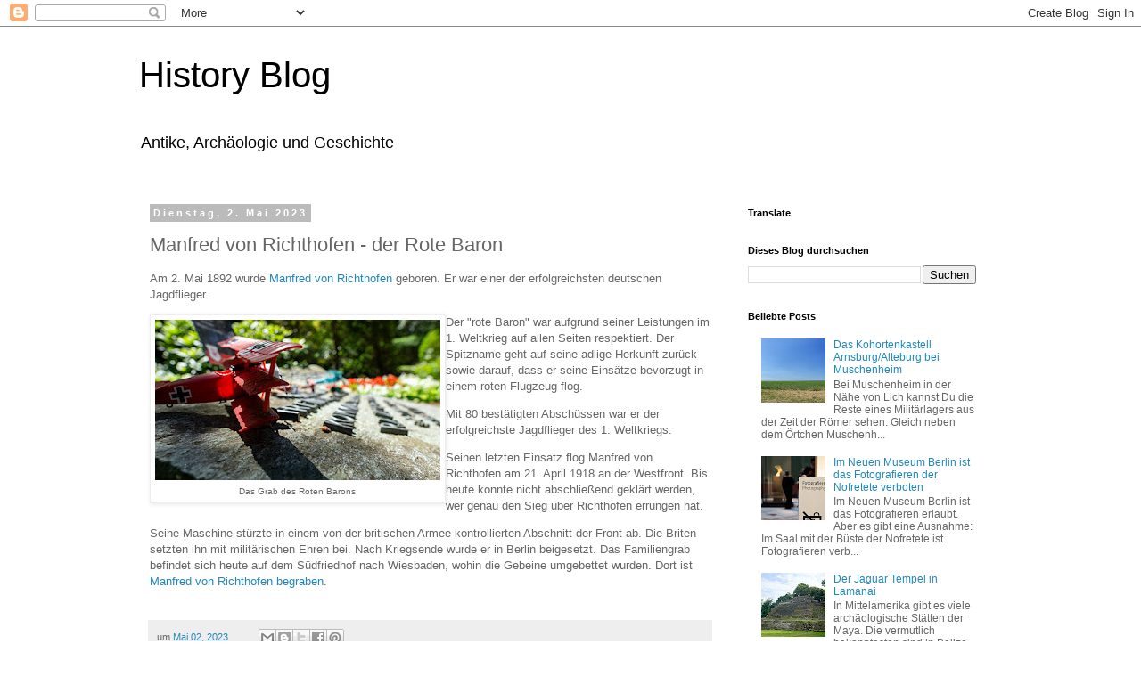

--- FILE ---
content_type: text/html; charset=UTF-8
request_url: https://rrichterblog.blogspot.com/2023/05/manfred-von-richthofen-der-rote-baron.html
body_size: 17306
content:
<!DOCTYPE html>
<html class='v2' dir='ltr' lang='de'>
<head>
<link href='https://www.blogger.com/static/v1/widgets/4128112664-css_bundle_v2.css' rel='stylesheet' type='text/css'/>
<meta content='width=1100' name='viewport'/>
<meta content='text/html; charset=UTF-8' http-equiv='Content-Type'/>
<meta content='blogger' name='generator'/>
<link href='https://rrichterblog.blogspot.com/favicon.ico' rel='icon' type='image/x-icon'/>
<link href='https://rrichterblog.blogspot.com/2023/05/manfred-von-richthofen-der-rote-baron.html' rel='canonical'/>
<link rel="alternate" type="application/atom+xml" title="History Blog - Atom" href="https://rrichterblog.blogspot.com/feeds/posts/default" />
<link rel="alternate" type="application/rss+xml" title="History Blog - RSS" href="https://rrichterblog.blogspot.com/feeds/posts/default?alt=rss" />
<link rel="service.post" type="application/atom+xml" title="History Blog - Atom" href="https://www.blogger.com/feeds/4043127586977255442/posts/default" />

<link rel="alternate" type="application/atom+xml" title="History Blog - Atom" href="https://rrichterblog.blogspot.com/feeds/3041284622614441487/comments/default" />
<!--Can't find substitution for tag [blog.ieCssRetrofitLinks]-->
<link href='https://blogger.googleusercontent.com/img/b/R29vZ2xl/AVvXsEgxlVMVaHLyupkFJtx0BcxKjOKeJQuL48eoQaTagVTEUPbYEf2mm3CH-fDd3Ttit_j-vUfguP9Xpz9PDTHfklV6Wm1yFGm-b6snRGrPox9L3kWgaWYPQ_wDe95heMcuMh1dLY0CvvPMGy5_XKf6F7MQHy4kyI310cxBwZ5isim-wF11BlezIQE6AO8K/w320-h180/Grab_Manfred_von_Richthofen_in_Wiesbaden.jpg' rel='image_src'/>
<meta content='Der Rote Baron: am 02.05.1892 wurde Manfred von Richthofen geboren. Erfahrt mehr über ihn.' name='description'/>
<meta content='https://rrichterblog.blogspot.com/2023/05/manfred-von-richthofen-der-rote-baron.html' property='og:url'/>
<meta content='Manfred von Richthofen - der Rote Baron' property='og:title'/>
<meta content='Der Rote Baron: am 02.05.1892 wurde Manfred von Richthofen geboren. Erfahrt mehr über ihn.' property='og:description'/>
<meta content='https://blogger.googleusercontent.com/img/b/R29vZ2xl/AVvXsEgxlVMVaHLyupkFJtx0BcxKjOKeJQuL48eoQaTagVTEUPbYEf2mm3CH-fDd3Ttit_j-vUfguP9Xpz9PDTHfklV6Wm1yFGm-b6snRGrPox9L3kWgaWYPQ_wDe95heMcuMh1dLY0CvvPMGy5_XKf6F7MQHy4kyI310cxBwZ5isim-wF11BlezIQE6AO8K/w1200-h630-p-k-no-nu/Grab_Manfred_von_Richthofen_in_Wiesbaden.jpg' property='og:image'/>
<title>History Blog: Manfred von Richthofen - der Rote Baron</title>
<style id='page-skin-1' type='text/css'><!--
/*
-----------------------------------------------
Blogger Template Style
Name:     Simple
Designer: Blogger
URL:      www.blogger.com
----------------------------------------------- */
/* Content
----------------------------------------------- */
body {
font: normal normal 12px 'Trebuchet MS', Trebuchet, Verdana, sans-serif;
color: #666666;
background: #ffffff none repeat scroll top left;
padding: 0 0 0 0;
}
html body .region-inner {
min-width: 0;
max-width: 100%;
width: auto;
}
h2 {
font-size: 22px;
}
a:link {
text-decoration:none;
color: #2288bb;
}
a:visited {
text-decoration:none;
color: #888888;
}
a:hover {
text-decoration:underline;
color: #33aaff;
}
.body-fauxcolumn-outer .fauxcolumn-inner {
background: transparent none repeat scroll top left;
_background-image: none;
}
.body-fauxcolumn-outer .cap-top {
position: absolute;
z-index: 1;
height: 400px;
width: 100%;
}
.body-fauxcolumn-outer .cap-top .cap-left {
width: 100%;
background: transparent none repeat-x scroll top left;
_background-image: none;
}
.content-outer {
-moz-box-shadow: 0 0 0 rgba(0, 0, 0, .15);
-webkit-box-shadow: 0 0 0 rgba(0, 0, 0, .15);
-goog-ms-box-shadow: 0 0 0 #333333;
box-shadow: 0 0 0 rgba(0, 0, 0, .15);
margin-bottom: 1px;
}
.content-inner {
padding: 10px 40px;
}
.content-inner {
background-color: #ffffff;
}
/* Header
----------------------------------------------- */
.header-outer {
background: transparent none repeat-x scroll 0 -400px;
_background-image: none;
}
.Header h1 {
font: normal normal 40px 'Trebuchet MS',Trebuchet,Verdana,sans-serif;
color: #000000;
text-shadow: 0 0 0 rgba(0, 0, 0, .2);
}
.Header h1 a {
color: #000000;
}
.Header .description {
font-size: 18px;
color: #000000;
}
.header-inner .Header .titlewrapper {
padding: 22px 0;
}
.header-inner .Header .descriptionwrapper {
padding: 0 0;
}
/* Tabs
----------------------------------------------- */
.tabs-inner .section:first-child {
border-top: 0 solid #dddddd;
}
.tabs-inner .section:first-child ul {
margin-top: -1px;
border-top: 1px solid #dddddd;
border-left: 1px solid #dddddd;
border-right: 1px solid #dddddd;
}
.tabs-inner .widget ul {
background: transparent none repeat-x scroll 0 -800px;
_background-image: none;
border-bottom: 1px solid #dddddd;
margin-top: 0;
margin-left: -30px;
margin-right: -30px;
}
.tabs-inner .widget li a {
display: inline-block;
padding: .6em 1em;
font: normal normal 12px 'Trebuchet MS', Trebuchet, Verdana, sans-serif;
color: #000000;
border-left: 1px solid #ffffff;
border-right: 1px solid #dddddd;
}
.tabs-inner .widget li:first-child a {
border-left: none;
}
.tabs-inner .widget li.selected a, .tabs-inner .widget li a:hover {
color: #000000;
background-color: #eeeeee;
text-decoration: none;
}
/* Columns
----------------------------------------------- */
.main-outer {
border-top: 0 solid transparent;
}
.fauxcolumn-left-outer .fauxcolumn-inner {
border-right: 1px solid transparent;
}
.fauxcolumn-right-outer .fauxcolumn-inner {
border-left: 1px solid transparent;
}
/* Headings
----------------------------------------------- */
div.widget > h2,
div.widget h2.title {
margin: 0 0 1em 0;
font: normal bold 11px 'Trebuchet MS',Trebuchet,Verdana,sans-serif;
color: #000000;
}
/* Widgets
----------------------------------------------- */
.widget .zippy {
color: #999999;
text-shadow: 2px 2px 1px rgba(0, 0, 0, .1);
}
.widget .popular-posts ul {
list-style: none;
}
/* Posts
----------------------------------------------- */
h2.date-header {
font: normal bold 11px Arial, Tahoma, Helvetica, FreeSans, sans-serif;
}
.date-header span {
background-color: #bbbbbb;
color: #ffffff;
padding: 0.4em;
letter-spacing: 3px;
margin: inherit;
}
.main-inner {
padding-top: 35px;
padding-bottom: 65px;
}
.main-inner .column-center-inner {
padding: 0 0;
}
.main-inner .column-center-inner .section {
margin: 0 1em;
}
.post {
margin: 0 0 45px 0;
}
h3.post-title, .comments h4 {
font: normal normal 22px 'Trebuchet MS',Trebuchet,Verdana,sans-serif;
margin: .75em 0 0;
}
.post-body {
font-size: 110%;
line-height: 1.4;
position: relative;
}
.post-body img, .post-body .tr-caption-container, .Profile img, .Image img,
.BlogList .item-thumbnail img {
padding: 2px;
background: #ffffff;
border: 1px solid #eeeeee;
-moz-box-shadow: 1px 1px 5px rgba(0, 0, 0, .1);
-webkit-box-shadow: 1px 1px 5px rgba(0, 0, 0, .1);
box-shadow: 1px 1px 5px rgba(0, 0, 0, .1);
}
.post-body img, .post-body .tr-caption-container {
padding: 5px;
}
.post-body .tr-caption-container {
color: #666666;
}
.post-body .tr-caption-container img {
padding: 0;
background: transparent;
border: none;
-moz-box-shadow: 0 0 0 rgba(0, 0, 0, .1);
-webkit-box-shadow: 0 0 0 rgba(0, 0, 0, .1);
box-shadow: 0 0 0 rgba(0, 0, 0, .1);
}
.post-header {
margin: 0 0 1.5em;
line-height: 1.6;
font-size: 90%;
}
.post-footer {
margin: 20px -2px 0;
padding: 5px 10px;
color: #666666;
background-color: #eeeeee;
border-bottom: 1px solid #eeeeee;
line-height: 1.6;
font-size: 90%;
}
#comments .comment-author {
padding-top: 1.5em;
border-top: 1px solid transparent;
background-position: 0 1.5em;
}
#comments .comment-author:first-child {
padding-top: 0;
border-top: none;
}
.avatar-image-container {
margin: .2em 0 0;
}
#comments .avatar-image-container img {
border: 1px solid #eeeeee;
}
/* Comments
----------------------------------------------- */
.comments .comments-content .icon.blog-author {
background-repeat: no-repeat;
background-image: url([data-uri]);
}
.comments .comments-content .loadmore a {
border-top: 1px solid #999999;
border-bottom: 1px solid #999999;
}
.comments .comment-thread.inline-thread {
background-color: #eeeeee;
}
.comments .continue {
border-top: 2px solid #999999;
}
/* Accents
---------------------------------------------- */
.section-columns td.columns-cell {
border-left: 1px solid transparent;
}
.blog-pager {
background: transparent url(https://resources.blogblog.com/blogblog/data/1kt/simple/paging_dot.png) repeat-x scroll top center;
}
.blog-pager-older-link, .home-link,
.blog-pager-newer-link {
background-color: #ffffff;
padding: 5px;
}
.footer-outer {
border-top: 1px dashed #bbbbbb;
}
/* Mobile
----------------------------------------------- */
body.mobile  {
background-size: auto;
}
.mobile .body-fauxcolumn-outer {
background: transparent none repeat scroll top left;
}
.mobile .body-fauxcolumn-outer .cap-top {
background-size: 100% auto;
}
.mobile .content-outer {
-webkit-box-shadow: 0 0 3px rgba(0, 0, 0, .15);
box-shadow: 0 0 3px rgba(0, 0, 0, .15);
}
.mobile .tabs-inner .widget ul {
margin-left: 0;
margin-right: 0;
}
.mobile .post {
margin: 0;
}
.mobile .main-inner .column-center-inner .section {
margin: 0;
}
.mobile .date-header span {
padding: 0.1em 10px;
margin: 0 -10px;
}
.mobile h3.post-title {
margin: 0;
}
.mobile .blog-pager {
background: transparent none no-repeat scroll top center;
}
.mobile .footer-outer {
border-top: none;
}
.mobile .main-inner, .mobile .footer-inner {
background-color: #ffffff;
}
.mobile-index-contents {
color: #666666;
}
.mobile-link-button {
background-color: #2288bb;
}
.mobile-link-button a:link, .mobile-link-button a:visited {
color: #ffffff;
}
.mobile .tabs-inner .section:first-child {
border-top: none;
}
.mobile .tabs-inner .PageList .widget-content {
background-color: #eeeeee;
color: #000000;
border-top: 1px solid #dddddd;
border-bottom: 1px solid #dddddd;
}
.mobile .tabs-inner .PageList .widget-content .pagelist-arrow {
border-left: 1px solid #dddddd;
}

--></style>
<style id='template-skin-1' type='text/css'><!--
body {
min-width: 1049px;
}
.content-outer, .content-fauxcolumn-outer, .region-inner {
min-width: 1049px;
max-width: 1049px;
_width: 1049px;
}
.main-inner .columns {
padding-left: 0px;
padding-right: 316px;
}
.main-inner .fauxcolumn-center-outer {
left: 0px;
right: 316px;
/* IE6 does not respect left and right together */
_width: expression(this.parentNode.offsetWidth -
parseInt("0px") -
parseInt("316px") + 'px');
}
.main-inner .fauxcolumn-left-outer {
width: 0px;
}
.main-inner .fauxcolumn-right-outer {
width: 316px;
}
.main-inner .column-left-outer {
width: 0px;
right: 100%;
margin-left: -0px;
}
.main-inner .column-right-outer {
width: 316px;
margin-right: -316px;
}
#layout {
min-width: 0;
}
#layout .content-outer {
min-width: 0;
width: 800px;
}
#layout .region-inner {
min-width: 0;
width: auto;
}
body#layout div.add_widget {
padding: 8px;
}
body#layout div.add_widget a {
margin-left: 32px;
}
--></style>
<!-- Google tag (gtag.js) -->
<script async='true' src='https://www.googletagmanager.com/gtag/js?id=G-JJGD5B7SGJ'></script>
<script>
        window.dataLayer = window.dataLayer || [];
        function gtag(){dataLayer.push(arguments);}
        gtag('js', new Date());
        gtag('config', 'G-JJGD5B7SGJ');
      </script>
<link href='https://www.blogger.com/dyn-css/authorization.css?targetBlogID=4043127586977255442&amp;zx=a9b20f27-6840-421f-bb8d-a0985027f5e0' media='none' onload='if(media!=&#39;all&#39;)media=&#39;all&#39;' rel='stylesheet'/><noscript><link href='https://www.blogger.com/dyn-css/authorization.css?targetBlogID=4043127586977255442&amp;zx=a9b20f27-6840-421f-bb8d-a0985027f5e0' rel='stylesheet'/></noscript>
<meta name='google-adsense-platform-account' content='ca-host-pub-1556223355139109'/>
<meta name='google-adsense-platform-domain' content='blogspot.com'/>

</head>
<body class='loading variant-simplysimple'>
<div class='navbar section' id='navbar' name='Navbar'><div class='widget Navbar' data-version='1' id='Navbar1'><script type="text/javascript">
    function setAttributeOnload(object, attribute, val) {
      if(window.addEventListener) {
        window.addEventListener('load',
          function(){ object[attribute] = val; }, false);
      } else {
        window.attachEvent('onload', function(){ object[attribute] = val; });
      }
    }
  </script>
<div id="navbar-iframe-container"></div>
<script type="text/javascript" src="https://apis.google.com/js/platform.js"></script>
<script type="text/javascript">
      gapi.load("gapi.iframes:gapi.iframes.style.bubble", function() {
        if (gapi.iframes && gapi.iframes.getContext) {
          gapi.iframes.getContext().openChild({
              url: 'https://www.blogger.com/navbar/4043127586977255442?po\x3d3041284622614441487\x26origin\x3dhttps://rrichterblog.blogspot.com',
              where: document.getElementById("navbar-iframe-container"),
              id: "navbar-iframe"
          });
        }
      });
    </script><script type="text/javascript">
(function() {
var script = document.createElement('script');
script.type = 'text/javascript';
script.src = '//pagead2.googlesyndication.com/pagead/js/google_top_exp.js';
var head = document.getElementsByTagName('head')[0];
if (head) {
head.appendChild(script);
}})();
</script>
</div></div>
<div class='body-fauxcolumns'>
<div class='fauxcolumn-outer body-fauxcolumn-outer'>
<div class='cap-top'>
<div class='cap-left'></div>
<div class='cap-right'></div>
</div>
<div class='fauxborder-left'>
<div class='fauxborder-right'></div>
<div class='fauxcolumn-inner'>
</div>
</div>
<div class='cap-bottom'>
<div class='cap-left'></div>
<div class='cap-right'></div>
</div>
</div>
</div>
<div class='content'>
<div class='content-fauxcolumns'>
<div class='fauxcolumn-outer content-fauxcolumn-outer'>
<div class='cap-top'>
<div class='cap-left'></div>
<div class='cap-right'></div>
</div>
<div class='fauxborder-left'>
<div class='fauxborder-right'></div>
<div class='fauxcolumn-inner'>
</div>
</div>
<div class='cap-bottom'>
<div class='cap-left'></div>
<div class='cap-right'></div>
</div>
</div>
</div>
<div class='content-outer'>
<div class='content-cap-top cap-top'>
<div class='cap-left'></div>
<div class='cap-right'></div>
</div>
<div class='fauxborder-left content-fauxborder-left'>
<div class='fauxborder-right content-fauxborder-right'></div>
<div class='content-inner'>
<header>
<div class='header-outer'>
<div class='header-cap-top cap-top'>
<div class='cap-left'></div>
<div class='cap-right'></div>
</div>
<div class='fauxborder-left header-fauxborder-left'>
<div class='fauxborder-right header-fauxborder-right'></div>
<div class='region-inner header-inner'>
<div class='header section' id='header' name='Header'><div class='widget Header' data-version='1' id='Header1'>
<div id='header-inner'>
<div class='titlewrapper'>
<h1 class='title'>
<a href='https://rrichterblog.blogspot.com/'>
History Blog
</a>
</h1>
</div>
<div class='descriptionwrapper'>
<p class='description'><span>Antike, Archäologie und Geschichte</span></p>
</div>
</div>
</div></div>
</div>
</div>
<div class='header-cap-bottom cap-bottom'>
<div class='cap-left'></div>
<div class='cap-right'></div>
</div>
</div>
</header>
<div class='tabs-outer'>
<div class='tabs-cap-top cap-top'>
<div class='cap-left'></div>
<div class='cap-right'></div>
</div>
<div class='fauxborder-left tabs-fauxborder-left'>
<div class='fauxborder-right tabs-fauxborder-right'></div>
<div class='region-inner tabs-inner'>
<div class='tabs no-items section' id='crosscol' name='Spaltenübergreifend'></div>
<div class='tabs no-items section' id='crosscol-overflow' name='Cross-Column 2'></div>
</div>
</div>
<div class='tabs-cap-bottom cap-bottom'>
<div class='cap-left'></div>
<div class='cap-right'></div>
</div>
</div>
<div class='main-outer'>
<div class='main-cap-top cap-top'>
<div class='cap-left'></div>
<div class='cap-right'></div>
</div>
<div class='fauxborder-left main-fauxborder-left'>
<div class='fauxborder-right main-fauxborder-right'></div>
<div class='region-inner main-inner'>
<div class='columns fauxcolumns'>
<div class='fauxcolumn-outer fauxcolumn-center-outer'>
<div class='cap-top'>
<div class='cap-left'></div>
<div class='cap-right'></div>
</div>
<div class='fauxborder-left'>
<div class='fauxborder-right'></div>
<div class='fauxcolumn-inner'>
</div>
</div>
<div class='cap-bottom'>
<div class='cap-left'></div>
<div class='cap-right'></div>
</div>
</div>
<div class='fauxcolumn-outer fauxcolumn-left-outer'>
<div class='cap-top'>
<div class='cap-left'></div>
<div class='cap-right'></div>
</div>
<div class='fauxborder-left'>
<div class='fauxborder-right'></div>
<div class='fauxcolumn-inner'>
</div>
</div>
<div class='cap-bottom'>
<div class='cap-left'></div>
<div class='cap-right'></div>
</div>
</div>
<div class='fauxcolumn-outer fauxcolumn-right-outer'>
<div class='cap-top'>
<div class='cap-left'></div>
<div class='cap-right'></div>
</div>
<div class='fauxborder-left'>
<div class='fauxborder-right'></div>
<div class='fauxcolumn-inner'>
</div>
</div>
<div class='cap-bottom'>
<div class='cap-left'></div>
<div class='cap-right'></div>
</div>
</div>
<!-- corrects IE6 width calculation -->
<div class='columns-inner'>
<div class='column-center-outer'>
<div class='column-center-inner'>
<div class='main section' id='main' name='Hauptbereich'><div class='widget Blog' data-version='1' id='Blog1'>
<div class='blog-posts hfeed'>

          <div class="date-outer">
        
<h2 class='date-header'><span>Dienstag, 2. Mai 2023</span></h2>

          <div class="date-posts">
        
<div class='post-outer'>
<div class='post hentry uncustomized-post-template' itemprop='blogPost' itemscope='itemscope' itemtype='http://schema.org/BlogPosting'>
<meta content='https://blogger.googleusercontent.com/img/b/R29vZ2xl/AVvXsEgxlVMVaHLyupkFJtx0BcxKjOKeJQuL48eoQaTagVTEUPbYEf2mm3CH-fDd3Ttit_j-vUfguP9Xpz9PDTHfklV6Wm1yFGm-b6snRGrPox9L3kWgaWYPQ_wDe95heMcuMh1dLY0CvvPMGy5_XKf6F7MQHy4kyI310cxBwZ5isim-wF11BlezIQE6AO8K/w320-h180/Grab_Manfred_von_Richthofen_in_Wiesbaden.jpg' itemprop='image_url'/>
<meta content='4043127586977255442' itemprop='blogId'/>
<meta content='3041284622614441487' itemprop='postId'/>
<a name='3041284622614441487'></a>
<h3 class='post-title entry-title' itemprop='name'>
Manfred von Richthofen - der Rote Baron
</h3>
<div class='post-header'>
<div class='post-header-line-1'></div>
</div>
<div class='post-body entry-content' id='post-body-3041284622614441487' itemprop='articleBody'>
<p><span style="font-family: arial;">Am 2. Mai 1892 wurde <a href="https://de.wikipedia.org/wiki/Manfred_von_Richthofen" target="_blank">Manfred von Richthofen</a> geboren. Er war einer der erfolgreichsten deutschen Jagdflieger.</span></p><p></p><table cellpadding="0" cellspacing="0" class="tr-caption-container" style="float: left;"><tbody><tr><td style="text-align: center;"><a href="https://blogger.googleusercontent.com/img/b/R29vZ2xl/AVvXsEgxlVMVaHLyupkFJtx0BcxKjOKeJQuL48eoQaTagVTEUPbYEf2mm3CH-fDd3Ttit_j-vUfguP9Xpz9PDTHfklV6Wm1yFGm-b6snRGrPox9L3kWgaWYPQ_wDe95heMcuMh1dLY0CvvPMGy5_XKf6F7MQHy4kyI310cxBwZ5isim-wF11BlezIQE6AO8K/s600/Grab_Manfred_von_Richthofen_in_Wiesbaden.jpg" style="clear: left; margin-bottom: 1em; margin-left: auto; margin-right: auto;"><img alt="Das Grab Manfred von Richthofens auf dem Südfriedhof in Wiesbaden" border="0" data-original-height="338" data-original-width="600" height="180" src="https://blogger.googleusercontent.com/img/b/R29vZ2xl/AVvXsEgxlVMVaHLyupkFJtx0BcxKjOKeJQuL48eoQaTagVTEUPbYEf2mm3CH-fDd3Ttit_j-vUfguP9Xpz9PDTHfklV6Wm1yFGm-b6snRGrPox9L3kWgaWYPQ_wDe95heMcuMh1dLY0CvvPMGy5_XKf6F7MQHy4kyI310cxBwZ5isim-wF11BlezIQE6AO8K/w320-h180/Grab_Manfred_von_Richthofen_in_Wiesbaden.jpg" title="Das Grab Manfred von Richthofens auf dem Südfriedhof in Wiesbaden" width="320" /></a></td></tr><tr><td class="tr-caption" style="text-align: center;"><span style="font-family: arial; font-size: x-small;">Das Grab des Roten Barons</span></td></tr></tbody></table><span style="font-family: arial;">Der "rote Baron" war aufgrund seiner Leistungen im 1. Weltkrieg auf allen Seiten respektiert. Der Spitzname geht auf seine adlige Herkunft zurück sowie darauf, dass er seine Einsätze bevorzugt in einem roten Flugzeug flog.</span><p></p><p><span style="font-family: arial;">Mit 80 bestätigten Abschüssen war er der erfolgreichste Jagdflieger des 1. Weltkriegs.</span></p><p><span style="font-family: arial;">Seinen letzten Einsatz flog Manfred von Richthofen am 21. April 1918 an der Westfront. Bis heute konnte nicht abschließend geklärt werden, wer genau den Sieg über Richthofen errungen hat.</span></p><p><span style="font-family: arial;">Seine Maschine stürzte in einem von der britischen Armee kontrollierten Abschnitt der Front ab. Die Briten setzten ihn mit militärischen Ehren bei. Nach Kriegsende wurde er in Berlin beigesetzt. Das Familiengrab befindet sich heute auf dem Südfriedhof nach Wiesbaden, wohin die Gebeine umgebettet wurden. Dort ist <a href="https://rrichterblog.blogspot.com/2018/04/100-todestag-des-roten-barons.html" target="_blank">Manfred von Richthofen begraben</a>.</span></p>
<div style='clear: both;'></div>
</div>
<div class='post-footer'>
<div class='post-footer-line post-footer-line-1'>
<span class='post-author vcard'>
</span>
<span class='post-timestamp'>
um
<meta content='https://rrichterblog.blogspot.com/2023/05/manfred-von-richthofen-der-rote-baron.html' itemprop='url'/>
<a class='timestamp-link' href='https://rrichterblog.blogspot.com/2023/05/manfred-von-richthofen-der-rote-baron.html' rel='bookmark' title='permanent link'><abbr class='published' itemprop='datePublished' title='2023-05-02T01:11:00+02:00'>Mai 02, 2023</abbr></a>
</span>
<span class='post-comment-link'>
</span>
<span class='post-icons'>
<span class='item-control blog-admin pid-968734803'>
<a href='https://www.blogger.com/post-edit.g?blogID=4043127586977255442&postID=3041284622614441487&from=pencil' title='Post bearbeiten'>
<img alt='' class='icon-action' height='18' src='https://resources.blogblog.com/img/icon18_edit_allbkg.gif' width='18'/>
</a>
</span>
</span>
<div class='post-share-buttons goog-inline-block'>
<a class='goog-inline-block share-button sb-email' href='https://www.blogger.com/share-post.g?blogID=4043127586977255442&postID=3041284622614441487&target=email' target='_blank' title='Diesen Post per E-Mail versenden'><span class='share-button-link-text'>Diesen Post per E-Mail versenden</span></a><a class='goog-inline-block share-button sb-blog' href='https://www.blogger.com/share-post.g?blogID=4043127586977255442&postID=3041284622614441487&target=blog' onclick='window.open(this.href, "_blank", "height=270,width=475"); return false;' target='_blank' title='BlogThis!'><span class='share-button-link-text'>BlogThis!</span></a><a class='goog-inline-block share-button sb-twitter' href='https://www.blogger.com/share-post.g?blogID=4043127586977255442&postID=3041284622614441487&target=twitter' target='_blank' title='Auf X teilen'><span class='share-button-link-text'>Auf X teilen</span></a><a class='goog-inline-block share-button sb-facebook' href='https://www.blogger.com/share-post.g?blogID=4043127586977255442&postID=3041284622614441487&target=facebook' onclick='window.open(this.href, "_blank", "height=430,width=640"); return false;' target='_blank' title='In Facebook freigeben'><span class='share-button-link-text'>In Facebook freigeben</span></a><a class='goog-inline-block share-button sb-pinterest' href='https://www.blogger.com/share-post.g?blogID=4043127586977255442&postID=3041284622614441487&target=pinterest' target='_blank' title='Auf Pinterest teilen'><span class='share-button-link-text'>Auf Pinterest teilen</span></a>
</div>
</div>
<div class='post-footer-line post-footer-line-2'>
<span class='post-labels'>
Labels:
<a href='https://rrichterblog.blogspot.com/search/label/1.%20Weltkrieg' rel='tag'>1. Weltkrieg</a>,
<a href='https://rrichterblog.blogspot.com/search/label/Manfred%20von%20Richthofen' rel='tag'>Manfred von Richthofen</a>,
<a href='https://rrichterblog.blogspot.com/search/label/Roter%20Baron' rel='tag'>Roter Baron</a>,
<a href='https://rrichterblog.blogspot.com/search/label/S%C3%BCdfriedhof' rel='tag'>Südfriedhof</a>,
<a href='https://rrichterblog.blogspot.com/search/label/Westfront' rel='tag'>Westfront</a>
</span>
</div>
<div class='post-footer-line post-footer-line-3'>
<span class='post-location'>
Standort:
<a href='https://maps.google.com/maps?q=Siegfriedring+25,+65189+Wiesbaden,+Deutschland@50.0603983,8.268019299999999&z=10' target='_blank'>Siegfriedring 25, 65189 Wiesbaden, Deutschland</a>
</span>
</div>
</div>
</div>
<div class='comments' id='comments'>
<a name='comments'></a>
<h4>1 Kommentar:</h4>
<div class='comments-content'>
<script async='async' src='' type='text/javascript'></script>
<script type='text/javascript'>
    (function() {
      var items = null;
      var msgs = null;
      var config = {};

// <![CDATA[
      var cursor = null;
      if (items && items.length > 0) {
        cursor = parseInt(items[items.length - 1].timestamp) + 1;
      }

      var bodyFromEntry = function(entry) {
        var text = (entry &&
                    ((entry.content && entry.content.$t) ||
                     (entry.summary && entry.summary.$t))) ||
            '';
        if (entry && entry.gd$extendedProperty) {
          for (var k in entry.gd$extendedProperty) {
            if (entry.gd$extendedProperty[k].name == 'blogger.contentRemoved') {
              return '<span class="deleted-comment">' + text + '</span>';
            }
          }
        }
        return text;
      }

      var parse = function(data) {
        cursor = null;
        var comments = [];
        if (data && data.feed && data.feed.entry) {
          for (var i = 0, entry; entry = data.feed.entry[i]; i++) {
            var comment = {};
            // comment ID, parsed out of the original id format
            var id = /blog-(\d+).post-(\d+)/.exec(entry.id.$t);
            comment.id = id ? id[2] : null;
            comment.body = bodyFromEntry(entry);
            comment.timestamp = Date.parse(entry.published.$t) + '';
            if (entry.author && entry.author.constructor === Array) {
              var auth = entry.author[0];
              if (auth) {
                comment.author = {
                  name: (auth.name ? auth.name.$t : undefined),
                  profileUrl: (auth.uri ? auth.uri.$t : undefined),
                  avatarUrl: (auth.gd$image ? auth.gd$image.src : undefined)
                };
              }
            }
            if (entry.link) {
              if (entry.link[2]) {
                comment.link = comment.permalink = entry.link[2].href;
              }
              if (entry.link[3]) {
                var pid = /.*comments\/default\/(\d+)\?.*/.exec(entry.link[3].href);
                if (pid && pid[1]) {
                  comment.parentId = pid[1];
                }
              }
            }
            comment.deleteclass = 'item-control blog-admin';
            if (entry.gd$extendedProperty) {
              for (var k in entry.gd$extendedProperty) {
                if (entry.gd$extendedProperty[k].name == 'blogger.itemClass') {
                  comment.deleteclass += ' ' + entry.gd$extendedProperty[k].value;
                } else if (entry.gd$extendedProperty[k].name == 'blogger.displayTime') {
                  comment.displayTime = entry.gd$extendedProperty[k].value;
                }
              }
            }
            comments.push(comment);
          }
        }
        return comments;
      };

      var paginator = function(callback) {
        if (hasMore()) {
          var url = config.feed + '?alt=json&v=2&orderby=published&reverse=false&max-results=50';
          if (cursor) {
            url += '&published-min=' + new Date(cursor).toISOString();
          }
          window.bloggercomments = function(data) {
            var parsed = parse(data);
            cursor = parsed.length < 50 ? null
                : parseInt(parsed[parsed.length - 1].timestamp) + 1
            callback(parsed);
            window.bloggercomments = null;
          }
          url += '&callback=bloggercomments';
          var script = document.createElement('script');
          script.type = 'text/javascript';
          script.src = url;
          document.getElementsByTagName('head')[0].appendChild(script);
        }
      };
      var hasMore = function() {
        return !!cursor;
      };
      var getMeta = function(key, comment) {
        if ('iswriter' == key) {
          var matches = !!comment.author
              && comment.author.name == config.authorName
              && comment.author.profileUrl == config.authorUrl;
          return matches ? 'true' : '';
        } else if ('deletelink' == key) {
          return config.baseUri + '/comment/delete/'
               + config.blogId + '/' + comment.id;
        } else if ('deleteclass' == key) {
          return comment.deleteclass;
        }
        return '';
      };

      var replybox = null;
      var replyUrlParts = null;
      var replyParent = undefined;

      var onReply = function(commentId, domId) {
        if (replybox == null) {
          // lazily cache replybox, and adjust to suit this style:
          replybox = document.getElementById('comment-editor');
          if (replybox != null) {
            replybox.height = '250px';
            replybox.style.display = 'block';
            replyUrlParts = replybox.src.split('#');
          }
        }
        if (replybox && (commentId !== replyParent)) {
          replybox.src = '';
          document.getElementById(domId).insertBefore(replybox, null);
          replybox.src = replyUrlParts[0]
              + (commentId ? '&parentID=' + commentId : '')
              + '#' + replyUrlParts[1];
          replyParent = commentId;
        }
      };

      var hash = (window.location.hash || '#').substring(1);
      var startThread, targetComment;
      if (/^comment-form_/.test(hash)) {
        startThread = hash.substring('comment-form_'.length);
      } else if (/^c[0-9]+$/.test(hash)) {
        targetComment = hash.substring(1);
      }

      // Configure commenting API:
      var configJso = {
        'maxDepth': config.maxThreadDepth
      };
      var provider = {
        'id': config.postId,
        'data': items,
        'loadNext': paginator,
        'hasMore': hasMore,
        'getMeta': getMeta,
        'onReply': onReply,
        'rendered': true,
        'initComment': targetComment,
        'initReplyThread': startThread,
        'config': configJso,
        'messages': msgs
      };

      var render = function() {
        if (window.goog && window.goog.comments) {
          var holder = document.getElementById('comment-holder');
          window.goog.comments.render(holder, provider);
        }
      };

      // render now, or queue to render when library loads:
      if (window.goog && window.goog.comments) {
        render();
      } else {
        window.goog = window.goog || {};
        window.goog.comments = window.goog.comments || {};
        window.goog.comments.loadQueue = window.goog.comments.loadQueue || [];
        window.goog.comments.loadQueue.push(render);
      }
    })();
// ]]>
  </script>
<div id='comment-holder'>
<div class="comment-thread toplevel-thread"><ol id="top-ra"><li class="comment" id="c5846427590357864840"><div class="avatar-image-container"><img src="//resources.blogblog.com/img/blank.gif" alt=""/></div><div class="comment-block"><div class="comment-header"><cite class="user"><a href="https://heizluefter-testsieger.de/dyson-heizluefter-test/" rel="nofollow">Dysons</a></cite><span class="icon user "></span><span class="datetime secondary-text"><a rel="nofollow" href="https://rrichterblog.blogspot.com/2023/05/manfred-von-richthofen-der-rote-baron.html?showComment=1683464324822#c5846427590357864840">7. Mai 2023 um 14:58</a></span></div><p class="comment-content">Klassiker der Literatur;) </p><span class="comment-actions secondary-text"><a class="comment-reply" target="_self" data-comment-id="5846427590357864840">Antworten</a><span class="item-control blog-admin blog-admin pid-672384068"><a target="_self" href="https://www.blogger.com/comment/delete/4043127586977255442/5846427590357864840">Löschen</a></span></span></div><div class="comment-replies"><div id="c5846427590357864840-rt" class="comment-thread inline-thread hidden"><span class="thread-toggle thread-expanded"><span class="thread-arrow"></span><span class="thread-count"><a target="_self">Antworten</a></span></span><ol id="c5846427590357864840-ra" class="thread-chrome thread-expanded"><div></div><div id="c5846427590357864840-continue" class="continue"><a class="comment-reply" target="_self" data-comment-id="5846427590357864840">Antworten</a></div></ol></div></div><div class="comment-replybox-single" id="c5846427590357864840-ce"></div></li></ol><div id="top-continue" class="continue"><a class="comment-reply" target="_self">Kommentar hinzufügen</a></div><div class="comment-replybox-thread" id="top-ce"></div><div class="loadmore hidden" data-post-id="3041284622614441487"><a target="_self">Weitere laden...</a></div></div>
</div>
</div>
<p class='comment-footer'>
<div class='comment-form'>
<a name='comment-form'></a>
<p>
</p>
<a href='https://www.blogger.com/comment/frame/4043127586977255442?po=3041284622614441487&hl=de&saa=85391&origin=https://rrichterblog.blogspot.com' id='comment-editor-src'></a>
<iframe allowtransparency='true' class='blogger-iframe-colorize blogger-comment-from-post' frameborder='0' height='410px' id='comment-editor' name='comment-editor' src='' width='100%'></iframe>
<script src='https://www.blogger.com/static/v1/jsbin/1345082660-comment_from_post_iframe.js' type='text/javascript'></script>
<script type='text/javascript'>
      BLOG_CMT_createIframe('https://www.blogger.com/rpc_relay.html');
    </script>
</div>
</p>
<div id='backlinks-container'>
<div id='Blog1_backlinks-container'>
</div>
</div>
</div>
</div>

        </div></div>
      
</div>
<div class='blog-pager' id='blog-pager'>
<span id='blog-pager-newer-link'>
<a class='blog-pager-newer-link' href='https://rrichterblog.blogspot.com/2023/05/der-titusbogen-in-rom.html' id='Blog1_blog-pager-newer-link' title='Neuerer Post'>Neuerer Post</a>
</span>
<span id='blog-pager-older-link'>
<a class='blog-pager-older-link' href='https://rrichterblog.blogspot.com/2023/01/santorin-akrotiri-moebel-vor-haus.html' id='Blog1_blog-pager-older-link' title='Älterer Post'>Älterer Post</a>
</span>
<a class='home-link' href='https://rrichterblog.blogspot.com/'>Startseite</a>
</div>
<div class='clear'></div>
<div class='post-feeds'>
<div class='feed-links'>
Abonnieren
<a class='feed-link' href='https://rrichterblog.blogspot.com/feeds/3041284622614441487/comments/default' target='_blank' type='application/atom+xml'>Kommentare zum Post (Atom)</a>
</div>
</div>
</div></div>
</div>
</div>
<div class='column-left-outer'>
<div class='column-left-inner'>
<aside>
</aside>
</div>
</div>
<div class='column-right-outer'>
<div class='column-right-inner'>
<aside>
<div class='sidebar section' id='sidebar-right-1'><div class='widget Translate' data-version='1' id='Translate1'>
<h2 class='title'>Translate</h2>
<div id='google_translate_element'></div>
<script>
    function googleTranslateElementInit() {
      new google.translate.TranslateElement({
        pageLanguage: 'de',
        autoDisplay: 'true',
        layout: google.translate.TranslateElement.InlineLayout.VERTICAL
      }, 'google_translate_element');
    }
  </script>
<script src='//translate.google.com/translate_a/element.js?cb=googleTranslateElementInit'></script>
<div class='clear'></div>
</div><div class='widget BlogSearch' data-version='1' id='BlogSearch1'>
<h2 class='title'>Dieses Blog durchsuchen</h2>
<div class='widget-content'>
<div id='BlogSearch1_form'>
<form action='https://rrichterblog.blogspot.com/search' class='gsc-search-box' target='_top'>
<table cellpadding='0' cellspacing='0' class='gsc-search-box'>
<tbody>
<tr>
<td class='gsc-input'>
<input autocomplete='off' class='gsc-input' name='q' size='10' title='search' type='text' value=''/>
</td>
<td class='gsc-search-button'>
<input class='gsc-search-button' title='search' type='submit' value='Suchen'/>
</td>
</tr>
</tbody>
</table>
</form>
</div>
</div>
<div class='clear'></div>
</div><div class='widget PopularPosts' data-version='1' id='PopularPosts3'>
<h2>Beliebte Posts</h2>
<div class='widget-content popular-posts'>
<ul>
<li>
<div class='item-content'>
<div class='item-thumbnail'>
<a href='https://rrichterblog.blogspot.com/2022/06/das-kohortenkastell-arnsburgalteburg.html' target='_blank'>
<img alt='' border='0' src='https://blogger.googleusercontent.com/img/b/R29vZ2xl/AVvXsEiHmPIMV7uQChxMY3dfGOMWeRduyJmaVvUrlncG7kERw6moqRef0tREsNFLpnlzw8YHo1WbfuWkYo0T-9Gixs46jsbJ1qaZukJHGJeO0WpQlIPlMNMs3QFBCNefQtUGnHFL4Kv266OaWGijnCG78biCzP_nwfDrFuks2PfgI90gk4GgwdZDqHWE_f5u/w72-h72-p-k-no-nu/Muschenheim_Roemerkastell_Standort_des_Kastells.jpg'/>
</a>
</div>
<div class='item-title'><a href='https://rrichterblog.blogspot.com/2022/06/das-kohortenkastell-arnsburgalteburg.html'>Das Kohortenkastell Arnsburg/Alteburg bei Muschenheim</a></div>
<div class='item-snippet'>Bei Muschenheim in der Nähe von Lich kannst Du die Reste eines Militärlagers aus der Zeit der Römer sehen. Gleich neben dem Örtchen Muschenh...</div>
</div>
<div style='clear: both;'></div>
</li>
<li>
<div class='item-content'>
<div class='item-thumbnail'>
<a href='https://rrichterblog.blogspot.com/2025/04/neues-museum-berlin-nofretete-fotografieren-verboten.html' target='_blank'>
<img alt='' border='0' src='https://blogger.googleusercontent.com/img/b/R29vZ2xl/AVvXsEjx5rg4v5PvL15eVERmiEolsrvO3-s4PJblGlHlI479dYaLxkVO1v06n6avTmMx_bkjHc9Zfa9qy84PDNKkDSoLUU1JB3SCgZrh8rDAtaa0qKfVtUdePYoR8gj6bZXz9Sv-aTO0O3lSDdE2EOaE54NlOnXiQQ0_-yPx3g65AC-6OcaLTYvR2eC1HVqZ6mk/w72-h72-p-k-no-nu/Neues%20Museum%20Berlin%20-%20Verbotsschild%20vor%20dem%20Raum%20mit%20der%20B%C3%BCste%20der%20Nofretete.jpg'/>
</a>
</div>
<div class='item-title'><a href='https://rrichterblog.blogspot.com/2025/04/neues-museum-berlin-nofretete-fotografieren-verboten.html'>Im Neuen Museum Berlin ist das Fotografieren der Nofretete verboten</a></div>
<div class='item-snippet'>Im Neuen Museum Berlin ist das Fotografieren erlaubt. Aber es gibt eine Ausnahme: Im Saal mit der Büste der Nofretete ist Fotografieren verb...</div>
</div>
<div style='clear: both;'></div>
</li>
<li>
<div class='item-content'>
<div class='item-thumbnail'>
<a href='https://rrichterblog.blogspot.com/2022/10/belize-lamanai-jaguar-tempel-pyramide.html' target='_blank'>
<img alt='' border='0' src='https://blogger.googleusercontent.com/img/b/R29vZ2xl/AVvXsEh7HNcAI0Z30PUP0drCtmrgEI3m7txyGRx08tiQbeU7Otaq2zL_oU8WkiywXGTaf4LGoYnZ-TcUnk3bfUZY8QnqKTUiLrmbokSSV-wxMR0_A4SnRR08QOVsXvYN2bzkM1PB0KTZkB0XXiJN11zuF8LvjIYctp0NODJhKUE0SCf5HNF60smnKsvFb1QL/w72-h72-p-k-no-nu/Jaguar_Tempel_1.jpg'/>
</a>
</div>
<div class='item-title'><a href='https://rrichterblog.blogspot.com/2022/10/belize-lamanai-jaguar-tempel-pyramide.html'>Der Jaguar Tempel in Lamanai</a></div>
<div class='item-snippet'>In Mittelamerika gibt es viele archäologische Stätten der Maya. Die vermutlich bekanntesten sind in Belize und Mexiko. Heute nehme ich Euch ...</div>
</div>
<div style='clear: both;'></div>
</li>
<li>
<div class='item-content'>
<div class='item-thumbnail'>
<a href='https://rrichterblog.blogspot.com/2025/02/mercurius.html' target='_blank'>
<img alt='' border='0' src='https://blogger.googleusercontent.com/img/b/R29vZ2xl/AVvXsEg4MXwTbhr2FUhFRT9itpnZ6j2cT-0PYM-4KiGFb_tEs9lSsNUxw6DP5bB-PYW9mOYmihtd1HbpTrjoaR5N5q3SAKDcV34byqq5qF3zGTDVudo3Rs1Pt6n0FcUwvtFDVRv2SsNrh-c-PlhvGac_jeGMQYFVzHMHFpDeSodgcev9mtfOuBlY2Mo7s-awsgk/w72-h72-p-k-no-nu/Mercurius%20Abgusssammlung%20G%C3%B6ttingen.jpg'/>
</a>
</div>
<div class='item-title'><a href='https://rrichterblog.blogspot.com/2025/02/mercurius.html'>Mercurius: Götterbote und Schutzgott der Händler</a></div>
<div class='item-snippet'>Den Gott Mercurius nennen wir auf Deutsch Merkur. Im römischen Pantheon ist er die Entsprechung zum griechischen Gott Hermes. Er ist der Got...</div>
</div>
<div style='clear: both;'></div>
</li>
<li>
<div class='item-content'>
<div class='item-thumbnail'>
<a href='https://rrichterblog.blogspot.com/2025/11/die-affen-von-akrotiri.html' target='_blank'>
<img alt='' border='0' src='https://lh3.googleusercontent.com/blogger_img_proxy/AEn0k_uO-Ur_eQ99ks-V2t6G5BjAKv2CHW4ooToNHNgopYt1YtyvULyKVJhqseiccvlnt6OaF8VhRJLWf6oujoXEIDwpmwjEh8JWOuMVlmMZWVTJCeRPZY6K3VlB2aoSBYWuMnFxbLk65symr5O_Gw=w72-h72-p-k-no-nu'/>
</a>
</div>
<div class='item-title'><a href='https://rrichterblog.blogspot.com/2025/11/die-affen-von-akrotiri.html'>Die Affen von Akrotiri</a></div>
<div class='item-snippet'>In Akrotiri auf Santorin  hat man Fresken gefunden, die Affen zeigen. Die Bilder stammen aus der Zeit vor der großen Eruption , sind also ca...</div>
</div>
<div style='clear: both;'></div>
</li>
<li>
<div class='item-content'>
<div class='item-thumbnail'>
<a href='https://rrichterblog.blogspot.com/2025/06/pterodactylus.html' target='_blank'>
<img alt='' border='0' src='https://blogger.googleusercontent.com/img/b/R29vZ2xl/AVvXsEjBpcflM74iliTpnCZdaK7NgrGfxY33L8lP1Wpnod-SZ5yhmzELZOYljejtV63ExOGD6zVs7z_a9H4lQUUoclRDP_mNevyU-uFNfyf5xpTKqZ1S_45VZTAfRj0B8LWZe_P00tNawb8Oek2oanOq3MVGJpCn_tV_t-YJ9O4PzOxb7Zn9EdiXbT3CXjf1qNI/w72-h72-p-k-no-nu/Pterodactylus.jpg'/>
</a>
</div>
<div class='item-title'><a href='https://rrichterblog.blogspot.com/2025/06/pterodactylus.html'>Pterodactylus</a></div>
<div class='item-snippet'>Der Pterodactylus lebte im Oberjura, vor etwa 150 bis 145 Millionen Jahren.&#160; Sein Name ist aus dem altgriechischen hergeleitet. Pteron (πτερ...</div>
</div>
<div style='clear: both;'></div>
</li>
<li>
<div class='item-content'>
<div class='item-thumbnail'>
<a href='https://rrichterblog.blogspot.com/2022/09/aegyptischehieroglyphensteinrosette.html' target='_blank'>
<img alt='' border='0' src='https://blogger.googleusercontent.com/img/b/R29vZ2xl/AVvXsEh1LocFJTnVjQ8WGU7QbZggw5ASO4BR4kvX37ne9h8-CF9rUw36EDgdsDEQoQYBpgZNflE-nLgSc1OdMdaRNzDVfnR3h6OxXaLyrN7V5B07ZtgbYZT8KZcKj2lbY48-WNYlEREJsQIWclSOSpMxKrhFm2NWIpipvyhOoscfNRMfNxLnjAchrtn31tf2/w72-h72-p-k-no-nu/aegyptische_Hieroglyphen.jpg'/>
</a>
</div>
<div class='item-title'><a href='https://rrichterblog.blogspot.com/2022/09/aegyptischehieroglyphensteinrosette.html'>Die Entzifferung der ägyptischen Hieroglyphen vor 200 Jahren</a></div>
<div class='item-snippet'>Vor 200 Jahren gelang&#160; Jean-François Champollion  etwas, das bis dahin niemand geschafft hat. Er konnte die Hieroglyphen des antiken Ägypten...</div>
</div>
<div style='clear: both;'></div>
</li>
<li>
<div class='item-content'>
<div class='item-thumbnail'>
<a href='https://rrichterblog.blogspot.com/2023/01/muschenheim-kohortenkastell-arnsburg-alteburg-amphitheater-kolosseum.html' target='_blank'>
<img alt='' border='0' src='https://blogger.googleusercontent.com/img/b/R29vZ2xl/AVvXsEhNHMpsISCgenmD8HApSVNrH6AKKwOUkQOYxAc9zIiepKLhiNp1D_lUsdIbRNJK7mBtnBrg_0BZen2qZvQObWUTUIaiwk_1F-ca8c8IjFFOkM64TPutYmgyD2fAIogKtnj39kWQMOaEaM9qUkwazUs7HljZgBktxJJA06Ki8lg6xgyP2FGkJVTT80jO/w72-h72-p-k-no-nu/Muschenheim_Roemerkastell_Modell_Amphitheater_von_vorne.jpg'/>
</a>
</div>
<div class='item-title'><a href='https://rrichterblog.blogspot.com/2023/01/muschenheim-kohortenkastell-arnsburg-alteburg-amphitheater-kolosseum.html'>Das Amphitheater am Kohortenkastell Arnsburg / Alteburg bei Muschenheim</a></div>
<div class='item-snippet'>Die Gemeinde Lich liegt in Hessen. Im Ortsteil Muschenheim kannst Du die Überreste des Kohortenkastells Arnsburg / Alteburg  sehen. Modell d...</div>
</div>
<div style='clear: both;'></div>
</li>
<li>
<div class='item-content'>
<div class='item-thumbnail'>
<a href='https://rrichterblog.blogspot.com/2025/06/die-geschichte-der-burgruine-mandelberg.html' target='_blank'>
<img alt='' border='0' src='https://blogger.googleusercontent.com/img/b/R29vZ2xl/AVvXsEgOtKOT3Oz_SiA6uI0r5XkBkYlpwVnD_IkfkOHBe9cDrDPme7TyQTjaIm3vc2BIxqEOVIBif8iDDvWRF7R5sHtFFRLTiHZXoq6JfH5fScrUsFzyJLI2TVcjOWqk2EjyyFqz0PLwPDyptEuJRRQwT8QW7CuSc8ppNuq2XhkrI0aMez9C6rESZXkRSQwM/w72-h72-p-k-no-nu/Burgruine_Mandelberg_2.jpg'/>
</a>
</div>
<div class='item-title'><a href='https://rrichterblog.blogspot.com/2025/06/die-geschichte-der-burgruine-mandelberg.html'>Die Geschichte der Burgruine Mandelberg</a></div>
<div class='item-snippet'>Der Eingangsbereich der Burgruine Mandelberg Im September 2022 habe ich Euch von der Burgruine Mandelberg  berichtet. Sie liegt in der Gemei...</div>
</div>
<div style='clear: both;'></div>
</li>
<li>
<div class='item-content'>
<div class='item-thumbnail'>
<a href='https://rrichterblog.blogspot.com/2024/01/goettingen-wall-linde-1765.html' target='_blank'>
<img alt='' border='0' src='https://blogger.googleusercontent.com/img/b/R29vZ2xl/AVvXsEgHUlghyymoq2rCZ_gdShhruLs1nWT75gAxL8cmVD5sStH5Pik5488i5j9Q-9gXuzWUb38T9DeQYMc9bU9BCTpQZZ9RViPSQ2zAAxRH7NodF6OuPl9Rkwroi9MXZmRCwVDD5WeHvW1fgjeYote7FBtl9CE_GCVHgT2C0aH3QMRoAhgsb9kZLrBfDMWvV8I/w72-h72-p-k-no-nu/G%C3%B6ttingen%20-%20Stadtwall%20-%20Linde%20von%201765.jpg'/>
</a>
</div>
<div class='item-title'><a href='https://rrichterblog.blogspot.com/2024/01/goettingen-wall-linde-1765.html'>Die alte Linde auf dem Stadtwall in Göttingen</a></div>
<div class='item-snippet'>Auf dem Stadtwall in Göttingen steht eine alte Linde. Bei meinem letzten Besuch im Januar 2024 ist mir wieder einmal aufgefallen, wie schön ...</div>
</div>
<div style='clear: both;'></div>
</li>
</ul>
<div class='clear'></div>
</div>
</div><div class='widget PageList' data-version='1' id='PageList1'>
<h2>Seiten</h2>
<div class='widget-content'>
<ul>
<li>
<a href='https://rrichterblog.blogspot.com/'>Startseite</a>
</li>
<li>
<a href='https://rrichterblog.blogspot.com/p/studentenlieder.html'>Studentenlieder</a>
</li>
<li>
<a href='https://rrichterblog.blogspot.com/p/museen.html'>Museen</a>
</li>
<li>
<a href='https://rrichterblog.blogspot.com/p/santorin.html'>Santorin</a>
</li>
<li>
<a href='https://rrichterblog.blogspot.com/p/palaeontologie.html'>Paläontologie</a>
</li>
<li>
<a href='https://rrichterblog.blogspot.com/p/youtube-kanal.html'>YouTube Kanal</a>
</li>
<li>
<a href='https://rrichterblog.blogspot.com/p/buecher.html'>Bücher</a>
</li>
<li>
<a href='http://rrichterblog.blogspot.com/p/recht.html'>Juristische Veröffentlichungen</a>
</li>
<li>
<a href='https://rrichterblog.blogspot.com/p/vita-roland-richter.html'>über Roland</a>
</li>
<li>
<a href='https://rrichterblog.blogspot.com/p/dacg.html'>DACG</a>
</li>
<li>
<a href='https://rrichterblog.blogspot.com/p/impressum.html'>Impressum</a>
</li>
<li>
<a href='https://rrichterblog.blogspot.com/p/sitemap.html'>sitemap</a>
</li>
</ul>
<div class='clear'></div>
</div>
</div><div class='widget BlogArchive' data-version='1' id='BlogArchive1'>
<h2>Blog-Archiv</h2>
<div class='widget-content'>
<div id='ArchiveList'>
<div id='BlogArchive1_ArchiveList'>
<ul class='hierarchy'>
<li class='archivedate collapsed'>
<a class='toggle' href='javascript:void(0)'>
<span class='zippy'>

        &#9658;&#160;
      
</span>
</a>
<a class='post-count-link' href='https://rrichterblog.blogspot.com/2025/'>
2025
</a>
<span class='post-count' dir='ltr'>(28)</span>
<ul class='hierarchy'>
<li class='archivedate collapsed'>
<a class='toggle' href='javascript:void(0)'>
<span class='zippy'>

        &#9658;&#160;
      
</span>
</a>
<a class='post-count-link' href='https://rrichterblog.blogspot.com/2025/11/'>
November
</a>
<span class='post-count' dir='ltr'>(1)</span>
</li>
</ul>
<ul class='hierarchy'>
<li class='archivedate collapsed'>
<a class='toggle' href='javascript:void(0)'>
<span class='zippy'>

        &#9658;&#160;
      
</span>
</a>
<a class='post-count-link' href='https://rrichterblog.blogspot.com/2025/10/'>
Oktober
</a>
<span class='post-count' dir='ltr'>(2)</span>
</li>
</ul>
<ul class='hierarchy'>
<li class='archivedate collapsed'>
<a class='toggle' href='javascript:void(0)'>
<span class='zippy'>

        &#9658;&#160;
      
</span>
</a>
<a class='post-count-link' href='https://rrichterblog.blogspot.com/2025/09/'>
September
</a>
<span class='post-count' dir='ltr'>(2)</span>
</li>
</ul>
<ul class='hierarchy'>
<li class='archivedate collapsed'>
<a class='toggle' href='javascript:void(0)'>
<span class='zippy'>

        &#9658;&#160;
      
</span>
</a>
<a class='post-count-link' href='https://rrichterblog.blogspot.com/2025/08/'>
August
</a>
<span class='post-count' dir='ltr'>(4)</span>
</li>
</ul>
<ul class='hierarchy'>
<li class='archivedate collapsed'>
<a class='toggle' href='javascript:void(0)'>
<span class='zippy'>

        &#9658;&#160;
      
</span>
</a>
<a class='post-count-link' href='https://rrichterblog.blogspot.com/2025/07/'>
Juli
</a>
<span class='post-count' dir='ltr'>(5)</span>
</li>
</ul>
<ul class='hierarchy'>
<li class='archivedate collapsed'>
<a class='toggle' href='javascript:void(0)'>
<span class='zippy'>

        &#9658;&#160;
      
</span>
</a>
<a class='post-count-link' href='https://rrichterblog.blogspot.com/2025/06/'>
Juni
</a>
<span class='post-count' dir='ltr'>(4)</span>
</li>
</ul>
<ul class='hierarchy'>
<li class='archivedate collapsed'>
<a class='toggle' href='javascript:void(0)'>
<span class='zippy'>

        &#9658;&#160;
      
</span>
</a>
<a class='post-count-link' href='https://rrichterblog.blogspot.com/2025/05/'>
Mai
</a>
<span class='post-count' dir='ltr'>(2)</span>
</li>
</ul>
<ul class='hierarchy'>
<li class='archivedate collapsed'>
<a class='toggle' href='javascript:void(0)'>
<span class='zippy'>

        &#9658;&#160;
      
</span>
</a>
<a class='post-count-link' href='https://rrichterblog.blogspot.com/2025/04/'>
April
</a>
<span class='post-count' dir='ltr'>(1)</span>
</li>
</ul>
<ul class='hierarchy'>
<li class='archivedate collapsed'>
<a class='toggle' href='javascript:void(0)'>
<span class='zippy'>

        &#9658;&#160;
      
</span>
</a>
<a class='post-count-link' href='https://rrichterblog.blogspot.com/2025/03/'>
März
</a>
<span class='post-count' dir='ltr'>(3)</span>
</li>
</ul>
<ul class='hierarchy'>
<li class='archivedate collapsed'>
<a class='toggle' href='javascript:void(0)'>
<span class='zippy'>

        &#9658;&#160;
      
</span>
</a>
<a class='post-count-link' href='https://rrichterblog.blogspot.com/2025/02/'>
Februar
</a>
<span class='post-count' dir='ltr'>(1)</span>
</li>
</ul>
<ul class='hierarchy'>
<li class='archivedate collapsed'>
<a class='toggle' href='javascript:void(0)'>
<span class='zippy'>

        &#9658;&#160;
      
</span>
</a>
<a class='post-count-link' href='https://rrichterblog.blogspot.com/2025/01/'>
Januar
</a>
<span class='post-count' dir='ltr'>(3)</span>
</li>
</ul>
</li>
</ul>
<ul class='hierarchy'>
<li class='archivedate collapsed'>
<a class='toggle' href='javascript:void(0)'>
<span class='zippy'>

        &#9658;&#160;
      
</span>
</a>
<a class='post-count-link' href='https://rrichterblog.blogspot.com/2024/'>
2024
</a>
<span class='post-count' dir='ltr'>(20)</span>
<ul class='hierarchy'>
<li class='archivedate collapsed'>
<a class='toggle' href='javascript:void(0)'>
<span class='zippy'>

        &#9658;&#160;
      
</span>
</a>
<a class='post-count-link' href='https://rrichterblog.blogspot.com/2024/12/'>
Dezember
</a>
<span class='post-count' dir='ltr'>(2)</span>
</li>
</ul>
<ul class='hierarchy'>
<li class='archivedate collapsed'>
<a class='toggle' href='javascript:void(0)'>
<span class='zippy'>

        &#9658;&#160;
      
</span>
</a>
<a class='post-count-link' href='https://rrichterblog.blogspot.com/2024/11/'>
November
</a>
<span class='post-count' dir='ltr'>(3)</span>
</li>
</ul>
<ul class='hierarchy'>
<li class='archivedate collapsed'>
<a class='toggle' href='javascript:void(0)'>
<span class='zippy'>

        &#9658;&#160;
      
</span>
</a>
<a class='post-count-link' href='https://rrichterblog.blogspot.com/2024/10/'>
Oktober
</a>
<span class='post-count' dir='ltr'>(1)</span>
</li>
</ul>
<ul class='hierarchy'>
<li class='archivedate collapsed'>
<a class='toggle' href='javascript:void(0)'>
<span class='zippy'>

        &#9658;&#160;
      
</span>
</a>
<a class='post-count-link' href='https://rrichterblog.blogspot.com/2024/09/'>
September
</a>
<span class='post-count' dir='ltr'>(2)</span>
</li>
</ul>
<ul class='hierarchy'>
<li class='archivedate collapsed'>
<a class='toggle' href='javascript:void(0)'>
<span class='zippy'>

        &#9658;&#160;
      
</span>
</a>
<a class='post-count-link' href='https://rrichterblog.blogspot.com/2024/08/'>
August
</a>
<span class='post-count' dir='ltr'>(2)</span>
</li>
</ul>
<ul class='hierarchy'>
<li class='archivedate collapsed'>
<a class='toggle' href='javascript:void(0)'>
<span class='zippy'>

        &#9658;&#160;
      
</span>
</a>
<a class='post-count-link' href='https://rrichterblog.blogspot.com/2024/07/'>
Juli
</a>
<span class='post-count' dir='ltr'>(2)</span>
</li>
</ul>
<ul class='hierarchy'>
<li class='archivedate collapsed'>
<a class='toggle' href='javascript:void(0)'>
<span class='zippy'>

        &#9658;&#160;
      
</span>
</a>
<a class='post-count-link' href='https://rrichterblog.blogspot.com/2024/06/'>
Juni
</a>
<span class='post-count' dir='ltr'>(1)</span>
</li>
</ul>
<ul class='hierarchy'>
<li class='archivedate collapsed'>
<a class='toggle' href='javascript:void(0)'>
<span class='zippy'>

        &#9658;&#160;
      
</span>
</a>
<a class='post-count-link' href='https://rrichterblog.blogspot.com/2024/05/'>
Mai
</a>
<span class='post-count' dir='ltr'>(1)</span>
</li>
</ul>
<ul class='hierarchy'>
<li class='archivedate collapsed'>
<a class='toggle' href='javascript:void(0)'>
<span class='zippy'>

        &#9658;&#160;
      
</span>
</a>
<a class='post-count-link' href='https://rrichterblog.blogspot.com/2024/04/'>
April
</a>
<span class='post-count' dir='ltr'>(2)</span>
</li>
</ul>
<ul class='hierarchy'>
<li class='archivedate collapsed'>
<a class='toggle' href='javascript:void(0)'>
<span class='zippy'>

        &#9658;&#160;
      
</span>
</a>
<a class='post-count-link' href='https://rrichterblog.blogspot.com/2024/03/'>
März
</a>
<span class='post-count' dir='ltr'>(1)</span>
</li>
</ul>
<ul class='hierarchy'>
<li class='archivedate collapsed'>
<a class='toggle' href='javascript:void(0)'>
<span class='zippy'>

        &#9658;&#160;
      
</span>
</a>
<a class='post-count-link' href='https://rrichterblog.blogspot.com/2024/02/'>
Februar
</a>
<span class='post-count' dir='ltr'>(1)</span>
</li>
</ul>
<ul class='hierarchy'>
<li class='archivedate collapsed'>
<a class='toggle' href='javascript:void(0)'>
<span class='zippy'>

        &#9658;&#160;
      
</span>
</a>
<a class='post-count-link' href='https://rrichterblog.blogspot.com/2024/01/'>
Januar
</a>
<span class='post-count' dir='ltr'>(2)</span>
</li>
</ul>
</li>
</ul>
<ul class='hierarchy'>
<li class='archivedate expanded'>
<a class='toggle' href='javascript:void(0)'>
<span class='zippy toggle-open'>

        &#9660;&#160;
      
</span>
</a>
<a class='post-count-link' href='https://rrichterblog.blogspot.com/2023/'>
2023
</a>
<span class='post-count' dir='ltr'>(33)</span>
<ul class='hierarchy'>
<li class='archivedate collapsed'>
<a class='toggle' href='javascript:void(0)'>
<span class='zippy'>

        &#9658;&#160;
      
</span>
</a>
<a class='post-count-link' href='https://rrichterblog.blogspot.com/2023/12/'>
Dezember
</a>
<span class='post-count' dir='ltr'>(2)</span>
</li>
</ul>
<ul class='hierarchy'>
<li class='archivedate collapsed'>
<a class='toggle' href='javascript:void(0)'>
<span class='zippy'>

        &#9658;&#160;
      
</span>
</a>
<a class='post-count-link' href='https://rrichterblog.blogspot.com/2023/11/'>
November
</a>
<span class='post-count' dir='ltr'>(1)</span>
</li>
</ul>
<ul class='hierarchy'>
<li class='archivedate collapsed'>
<a class='toggle' href='javascript:void(0)'>
<span class='zippy'>

        &#9658;&#160;
      
</span>
</a>
<a class='post-count-link' href='https://rrichterblog.blogspot.com/2023/10/'>
Oktober
</a>
<span class='post-count' dir='ltr'>(2)</span>
</li>
</ul>
<ul class='hierarchy'>
<li class='archivedate collapsed'>
<a class='toggle' href='javascript:void(0)'>
<span class='zippy'>

        &#9658;&#160;
      
</span>
</a>
<a class='post-count-link' href='https://rrichterblog.blogspot.com/2023/09/'>
September
</a>
<span class='post-count' dir='ltr'>(2)</span>
</li>
</ul>
<ul class='hierarchy'>
<li class='archivedate collapsed'>
<a class='toggle' href='javascript:void(0)'>
<span class='zippy'>

        &#9658;&#160;
      
</span>
</a>
<a class='post-count-link' href='https://rrichterblog.blogspot.com/2023/08/'>
August
</a>
<span class='post-count' dir='ltr'>(5)</span>
</li>
</ul>
<ul class='hierarchy'>
<li class='archivedate collapsed'>
<a class='toggle' href='javascript:void(0)'>
<span class='zippy'>

        &#9658;&#160;
      
</span>
</a>
<a class='post-count-link' href='https://rrichterblog.blogspot.com/2023/07/'>
Juli
</a>
<span class='post-count' dir='ltr'>(3)</span>
</li>
</ul>
<ul class='hierarchy'>
<li class='archivedate collapsed'>
<a class='toggle' href='javascript:void(0)'>
<span class='zippy'>

        &#9658;&#160;
      
</span>
</a>
<a class='post-count-link' href='https://rrichterblog.blogspot.com/2023/06/'>
Juni
</a>
<span class='post-count' dir='ltr'>(4)</span>
</li>
</ul>
<ul class='hierarchy'>
<li class='archivedate expanded'>
<a class='toggle' href='javascript:void(0)'>
<span class='zippy toggle-open'>

        &#9660;&#160;
      
</span>
</a>
<a class='post-count-link' href='https://rrichterblog.blogspot.com/2023/05/'>
Mai
</a>
<span class='post-count' dir='ltr'>(2)</span>
<ul class='posts'>
<li><a href='https://rrichterblog.blogspot.com/2023/05/der-titusbogen-in-rom.html'>Der Titusbogen in Rom</a></li>
<li><a href='https://rrichterblog.blogspot.com/2023/05/manfred-von-richthofen-der-rote-baron.html'>Manfred von Richthofen - der Rote Baron</a></li>
</ul>
</li>
</ul>
<ul class='hierarchy'>
<li class='archivedate collapsed'>
<a class='toggle' href='javascript:void(0)'>
<span class='zippy'>

        &#9658;&#160;
      
</span>
</a>
<a class='post-count-link' href='https://rrichterblog.blogspot.com/2023/04/'>
April
</a>
<span class='post-count' dir='ltr'>(2)</span>
</li>
</ul>
<ul class='hierarchy'>
<li class='archivedate collapsed'>
<a class='toggle' href='javascript:void(0)'>
<span class='zippy'>

        &#9658;&#160;
      
</span>
</a>
<a class='post-count-link' href='https://rrichterblog.blogspot.com/2023/03/'>
März
</a>
<span class='post-count' dir='ltr'>(2)</span>
</li>
</ul>
<ul class='hierarchy'>
<li class='archivedate collapsed'>
<a class='toggle' href='javascript:void(0)'>
<span class='zippy'>

        &#9658;&#160;
      
</span>
</a>
<a class='post-count-link' href='https://rrichterblog.blogspot.com/2023/02/'>
Februar
</a>
<span class='post-count' dir='ltr'>(3)</span>
</li>
</ul>
<ul class='hierarchy'>
<li class='archivedate collapsed'>
<a class='toggle' href='javascript:void(0)'>
<span class='zippy'>

        &#9658;&#160;
      
</span>
</a>
<a class='post-count-link' href='https://rrichterblog.blogspot.com/2023/01/'>
Januar
</a>
<span class='post-count' dir='ltr'>(5)</span>
</li>
</ul>
</li>
</ul>
<ul class='hierarchy'>
<li class='archivedate collapsed'>
<a class='toggle' href='javascript:void(0)'>
<span class='zippy'>

        &#9658;&#160;
      
</span>
</a>
<a class='post-count-link' href='https://rrichterblog.blogspot.com/2022/'>
2022
</a>
<span class='post-count' dir='ltr'>(98)</span>
<ul class='hierarchy'>
<li class='archivedate collapsed'>
<a class='toggle' href='javascript:void(0)'>
<span class='zippy'>

        &#9658;&#160;
      
</span>
</a>
<a class='post-count-link' href='https://rrichterblog.blogspot.com/2022/12/'>
Dezember
</a>
<span class='post-count' dir='ltr'>(4)</span>
</li>
</ul>
<ul class='hierarchy'>
<li class='archivedate collapsed'>
<a class='toggle' href='javascript:void(0)'>
<span class='zippy'>

        &#9658;&#160;
      
</span>
</a>
<a class='post-count-link' href='https://rrichterblog.blogspot.com/2022/11/'>
November
</a>
<span class='post-count' dir='ltr'>(4)</span>
</li>
</ul>
<ul class='hierarchy'>
<li class='archivedate collapsed'>
<a class='toggle' href='javascript:void(0)'>
<span class='zippy'>

        &#9658;&#160;
      
</span>
</a>
<a class='post-count-link' href='https://rrichterblog.blogspot.com/2022/10/'>
Oktober
</a>
<span class='post-count' dir='ltr'>(5)</span>
</li>
</ul>
<ul class='hierarchy'>
<li class='archivedate collapsed'>
<a class='toggle' href='javascript:void(0)'>
<span class='zippy'>

        &#9658;&#160;
      
</span>
</a>
<a class='post-count-link' href='https://rrichterblog.blogspot.com/2022/09/'>
September
</a>
<span class='post-count' dir='ltr'>(4)</span>
</li>
</ul>
<ul class='hierarchy'>
<li class='archivedate collapsed'>
<a class='toggle' href='javascript:void(0)'>
<span class='zippy'>

        &#9658;&#160;
      
</span>
</a>
<a class='post-count-link' href='https://rrichterblog.blogspot.com/2022/08/'>
August
</a>
<span class='post-count' dir='ltr'>(6)</span>
</li>
</ul>
<ul class='hierarchy'>
<li class='archivedate collapsed'>
<a class='toggle' href='javascript:void(0)'>
<span class='zippy'>

        &#9658;&#160;
      
</span>
</a>
<a class='post-count-link' href='https://rrichterblog.blogspot.com/2022/07/'>
Juli
</a>
<span class='post-count' dir='ltr'>(11)</span>
</li>
</ul>
<ul class='hierarchy'>
<li class='archivedate collapsed'>
<a class='toggle' href='javascript:void(0)'>
<span class='zippy'>

        &#9658;&#160;
      
</span>
</a>
<a class='post-count-link' href='https://rrichterblog.blogspot.com/2022/06/'>
Juni
</a>
<span class='post-count' dir='ltr'>(43)</span>
</li>
</ul>
<ul class='hierarchy'>
<li class='archivedate collapsed'>
<a class='toggle' href='javascript:void(0)'>
<span class='zippy'>

        &#9658;&#160;
      
</span>
</a>
<a class='post-count-link' href='https://rrichterblog.blogspot.com/2022/05/'>
Mai
</a>
<span class='post-count' dir='ltr'>(18)</span>
</li>
</ul>
<ul class='hierarchy'>
<li class='archivedate collapsed'>
<a class='toggle' href='javascript:void(0)'>
<span class='zippy'>

        &#9658;&#160;
      
</span>
</a>
<a class='post-count-link' href='https://rrichterblog.blogspot.com/2022/03/'>
März
</a>
<span class='post-count' dir='ltr'>(1)</span>
</li>
</ul>
<ul class='hierarchy'>
<li class='archivedate collapsed'>
<a class='toggle' href='javascript:void(0)'>
<span class='zippy'>

        &#9658;&#160;
      
</span>
</a>
<a class='post-count-link' href='https://rrichterblog.blogspot.com/2022/01/'>
Januar
</a>
<span class='post-count' dir='ltr'>(2)</span>
</li>
</ul>
</li>
</ul>
<ul class='hierarchy'>
<li class='archivedate collapsed'>
<a class='toggle' href='javascript:void(0)'>
<span class='zippy'>

        &#9658;&#160;
      
</span>
</a>
<a class='post-count-link' href='https://rrichterblog.blogspot.com/2021/'>
2021
</a>
<span class='post-count' dir='ltr'>(1)</span>
<ul class='hierarchy'>
<li class='archivedate collapsed'>
<a class='toggle' href='javascript:void(0)'>
<span class='zippy'>

        &#9658;&#160;
      
</span>
</a>
<a class='post-count-link' href='https://rrichterblog.blogspot.com/2021/05/'>
Mai
</a>
<span class='post-count' dir='ltr'>(1)</span>
</li>
</ul>
</li>
</ul>
<ul class='hierarchy'>
<li class='archivedate collapsed'>
<a class='toggle' href='javascript:void(0)'>
<span class='zippy'>

        &#9658;&#160;
      
</span>
</a>
<a class='post-count-link' href='https://rrichterblog.blogspot.com/2020/'>
2020
</a>
<span class='post-count' dir='ltr'>(1)</span>
<ul class='hierarchy'>
<li class='archivedate collapsed'>
<a class='toggle' href='javascript:void(0)'>
<span class='zippy'>

        &#9658;&#160;
      
</span>
</a>
<a class='post-count-link' href='https://rrichterblog.blogspot.com/2020/06/'>
Juni
</a>
<span class='post-count' dir='ltr'>(1)</span>
</li>
</ul>
</li>
</ul>
<ul class='hierarchy'>
<li class='archivedate collapsed'>
<a class='toggle' href='javascript:void(0)'>
<span class='zippy'>

        &#9658;&#160;
      
</span>
</a>
<a class='post-count-link' href='https://rrichterblog.blogspot.com/2018/'>
2018
</a>
<span class='post-count' dir='ltr'>(7)</span>
<ul class='hierarchy'>
<li class='archivedate collapsed'>
<a class='toggle' href='javascript:void(0)'>
<span class='zippy'>

        &#9658;&#160;
      
</span>
</a>
<a class='post-count-link' href='https://rrichterblog.blogspot.com/2018/11/'>
November
</a>
<span class='post-count' dir='ltr'>(3)</span>
</li>
</ul>
<ul class='hierarchy'>
<li class='archivedate collapsed'>
<a class='toggle' href='javascript:void(0)'>
<span class='zippy'>

        &#9658;&#160;
      
</span>
</a>
<a class='post-count-link' href='https://rrichterblog.blogspot.com/2018/07/'>
Juli
</a>
<span class='post-count' dir='ltr'>(1)</span>
</li>
</ul>
<ul class='hierarchy'>
<li class='archivedate collapsed'>
<a class='toggle' href='javascript:void(0)'>
<span class='zippy'>

        &#9658;&#160;
      
</span>
</a>
<a class='post-count-link' href='https://rrichterblog.blogspot.com/2018/06/'>
Juni
</a>
<span class='post-count' dir='ltr'>(1)</span>
</li>
</ul>
<ul class='hierarchy'>
<li class='archivedate collapsed'>
<a class='toggle' href='javascript:void(0)'>
<span class='zippy'>

        &#9658;&#160;
      
</span>
</a>
<a class='post-count-link' href='https://rrichterblog.blogspot.com/2018/04/'>
April
</a>
<span class='post-count' dir='ltr'>(1)</span>
</li>
</ul>
<ul class='hierarchy'>
<li class='archivedate collapsed'>
<a class='toggle' href='javascript:void(0)'>
<span class='zippy'>

        &#9658;&#160;
      
</span>
</a>
<a class='post-count-link' href='https://rrichterblog.blogspot.com/2018/02/'>
Februar
</a>
<span class='post-count' dir='ltr'>(1)</span>
</li>
</ul>
</li>
</ul>
<ul class='hierarchy'>
<li class='archivedate collapsed'>
<a class='toggle' href='javascript:void(0)'>
<span class='zippy'>

        &#9658;&#160;
      
</span>
</a>
<a class='post-count-link' href='https://rrichterblog.blogspot.com/2017/'>
2017
</a>
<span class='post-count' dir='ltr'>(4)</span>
<ul class='hierarchy'>
<li class='archivedate collapsed'>
<a class='toggle' href='javascript:void(0)'>
<span class='zippy'>

        &#9658;&#160;
      
</span>
</a>
<a class='post-count-link' href='https://rrichterblog.blogspot.com/2017/05/'>
Mai
</a>
<span class='post-count' dir='ltr'>(1)</span>
</li>
</ul>
<ul class='hierarchy'>
<li class='archivedate collapsed'>
<a class='toggle' href='javascript:void(0)'>
<span class='zippy'>

        &#9658;&#160;
      
</span>
</a>
<a class='post-count-link' href='https://rrichterblog.blogspot.com/2017/03/'>
März
</a>
<span class='post-count' dir='ltr'>(2)</span>
</li>
</ul>
<ul class='hierarchy'>
<li class='archivedate collapsed'>
<a class='toggle' href='javascript:void(0)'>
<span class='zippy'>

        &#9658;&#160;
      
</span>
</a>
<a class='post-count-link' href='https://rrichterblog.blogspot.com/2017/02/'>
Februar
</a>
<span class='post-count' dir='ltr'>(1)</span>
</li>
</ul>
</li>
</ul>
<ul class='hierarchy'>
<li class='archivedate collapsed'>
<a class='toggle' href='javascript:void(0)'>
<span class='zippy'>

        &#9658;&#160;
      
</span>
</a>
<a class='post-count-link' href='https://rrichterblog.blogspot.com/2016/'>
2016
</a>
<span class='post-count' dir='ltr'>(4)</span>
<ul class='hierarchy'>
<li class='archivedate collapsed'>
<a class='toggle' href='javascript:void(0)'>
<span class='zippy'>

        &#9658;&#160;
      
</span>
</a>
<a class='post-count-link' href='https://rrichterblog.blogspot.com/2016/06/'>
Juni
</a>
<span class='post-count' dir='ltr'>(2)</span>
</li>
</ul>
<ul class='hierarchy'>
<li class='archivedate collapsed'>
<a class='toggle' href='javascript:void(0)'>
<span class='zippy'>

        &#9658;&#160;
      
</span>
</a>
<a class='post-count-link' href='https://rrichterblog.blogspot.com/2016/04/'>
April
</a>
<span class='post-count' dir='ltr'>(1)</span>
</li>
</ul>
<ul class='hierarchy'>
<li class='archivedate collapsed'>
<a class='toggle' href='javascript:void(0)'>
<span class='zippy'>

        &#9658;&#160;
      
</span>
</a>
<a class='post-count-link' href='https://rrichterblog.blogspot.com/2016/03/'>
März
</a>
<span class='post-count' dir='ltr'>(1)</span>
</li>
</ul>
</li>
</ul>
<ul class='hierarchy'>
<li class='archivedate collapsed'>
<a class='toggle' href='javascript:void(0)'>
<span class='zippy'>

        &#9658;&#160;
      
</span>
</a>
<a class='post-count-link' href='https://rrichterblog.blogspot.com/2015/'>
2015
</a>
<span class='post-count' dir='ltr'>(16)</span>
<ul class='hierarchy'>
<li class='archivedate collapsed'>
<a class='toggle' href='javascript:void(0)'>
<span class='zippy'>

        &#9658;&#160;
      
</span>
</a>
<a class='post-count-link' href='https://rrichterblog.blogspot.com/2015/10/'>
Oktober
</a>
<span class='post-count' dir='ltr'>(1)</span>
</li>
</ul>
<ul class='hierarchy'>
<li class='archivedate collapsed'>
<a class='toggle' href='javascript:void(0)'>
<span class='zippy'>

        &#9658;&#160;
      
</span>
</a>
<a class='post-count-link' href='https://rrichterblog.blogspot.com/2015/09/'>
September
</a>
<span class='post-count' dir='ltr'>(1)</span>
</li>
</ul>
<ul class='hierarchy'>
<li class='archivedate collapsed'>
<a class='toggle' href='javascript:void(0)'>
<span class='zippy'>

        &#9658;&#160;
      
</span>
</a>
<a class='post-count-link' href='https://rrichterblog.blogspot.com/2015/08/'>
August
</a>
<span class='post-count' dir='ltr'>(2)</span>
</li>
</ul>
<ul class='hierarchy'>
<li class='archivedate collapsed'>
<a class='toggle' href='javascript:void(0)'>
<span class='zippy'>

        &#9658;&#160;
      
</span>
</a>
<a class='post-count-link' href='https://rrichterblog.blogspot.com/2015/07/'>
Juli
</a>
<span class='post-count' dir='ltr'>(5)</span>
</li>
</ul>
<ul class='hierarchy'>
<li class='archivedate collapsed'>
<a class='toggle' href='javascript:void(0)'>
<span class='zippy'>

        &#9658;&#160;
      
</span>
</a>
<a class='post-count-link' href='https://rrichterblog.blogspot.com/2015/06/'>
Juni
</a>
<span class='post-count' dir='ltr'>(2)</span>
</li>
</ul>
<ul class='hierarchy'>
<li class='archivedate collapsed'>
<a class='toggle' href='javascript:void(0)'>
<span class='zippy'>

        &#9658;&#160;
      
</span>
</a>
<a class='post-count-link' href='https://rrichterblog.blogspot.com/2015/05/'>
Mai
</a>
<span class='post-count' dir='ltr'>(1)</span>
</li>
</ul>
<ul class='hierarchy'>
<li class='archivedate collapsed'>
<a class='toggle' href='javascript:void(0)'>
<span class='zippy'>

        &#9658;&#160;
      
</span>
</a>
<a class='post-count-link' href='https://rrichterblog.blogspot.com/2015/04/'>
April
</a>
<span class='post-count' dir='ltr'>(1)</span>
</li>
</ul>
<ul class='hierarchy'>
<li class='archivedate collapsed'>
<a class='toggle' href='javascript:void(0)'>
<span class='zippy'>

        &#9658;&#160;
      
</span>
</a>
<a class='post-count-link' href='https://rrichterblog.blogspot.com/2015/03/'>
März
</a>
<span class='post-count' dir='ltr'>(1)</span>
</li>
</ul>
<ul class='hierarchy'>
<li class='archivedate collapsed'>
<a class='toggle' href='javascript:void(0)'>
<span class='zippy'>

        &#9658;&#160;
      
</span>
</a>
<a class='post-count-link' href='https://rrichterblog.blogspot.com/2015/01/'>
Januar
</a>
<span class='post-count' dir='ltr'>(2)</span>
</li>
</ul>
</li>
</ul>
<ul class='hierarchy'>
<li class='archivedate collapsed'>
<a class='toggle' href='javascript:void(0)'>
<span class='zippy'>

        &#9658;&#160;
      
</span>
</a>
<a class='post-count-link' href='https://rrichterblog.blogspot.com/2014/'>
2014
</a>
<span class='post-count' dir='ltr'>(5)</span>
<ul class='hierarchy'>
<li class='archivedate collapsed'>
<a class='toggle' href='javascript:void(0)'>
<span class='zippy'>

        &#9658;&#160;
      
</span>
</a>
<a class='post-count-link' href='https://rrichterblog.blogspot.com/2014/10/'>
Oktober
</a>
<span class='post-count' dir='ltr'>(1)</span>
</li>
</ul>
<ul class='hierarchy'>
<li class='archivedate collapsed'>
<a class='toggle' href='javascript:void(0)'>
<span class='zippy'>

        &#9658;&#160;
      
</span>
</a>
<a class='post-count-link' href='https://rrichterblog.blogspot.com/2014/09/'>
September
</a>
<span class='post-count' dir='ltr'>(1)</span>
</li>
</ul>
<ul class='hierarchy'>
<li class='archivedate collapsed'>
<a class='toggle' href='javascript:void(0)'>
<span class='zippy'>

        &#9658;&#160;
      
</span>
</a>
<a class='post-count-link' href='https://rrichterblog.blogspot.com/2014/06/'>
Juni
</a>
<span class='post-count' dir='ltr'>(1)</span>
</li>
</ul>
<ul class='hierarchy'>
<li class='archivedate collapsed'>
<a class='toggle' href='javascript:void(0)'>
<span class='zippy'>

        &#9658;&#160;
      
</span>
</a>
<a class='post-count-link' href='https://rrichterblog.blogspot.com/2014/05/'>
Mai
</a>
<span class='post-count' dir='ltr'>(2)</span>
</li>
</ul>
</li>
</ul>
<ul class='hierarchy'>
<li class='archivedate collapsed'>
<a class='toggle' href='javascript:void(0)'>
<span class='zippy'>

        &#9658;&#160;
      
</span>
</a>
<a class='post-count-link' href='https://rrichterblog.blogspot.com/2013/'>
2013
</a>
<span class='post-count' dir='ltr'>(4)</span>
<ul class='hierarchy'>
<li class='archivedate collapsed'>
<a class='toggle' href='javascript:void(0)'>
<span class='zippy'>

        &#9658;&#160;
      
</span>
</a>
<a class='post-count-link' href='https://rrichterblog.blogspot.com/2013/10/'>
Oktober
</a>
<span class='post-count' dir='ltr'>(2)</span>
</li>
</ul>
<ul class='hierarchy'>
<li class='archivedate collapsed'>
<a class='toggle' href='javascript:void(0)'>
<span class='zippy'>

        &#9658;&#160;
      
</span>
</a>
<a class='post-count-link' href='https://rrichterblog.blogspot.com/2013/09/'>
September
</a>
<span class='post-count' dir='ltr'>(1)</span>
</li>
</ul>
<ul class='hierarchy'>
<li class='archivedate collapsed'>
<a class='toggle' href='javascript:void(0)'>
<span class='zippy'>

        &#9658;&#160;
      
</span>
</a>
<a class='post-count-link' href='https://rrichterblog.blogspot.com/2013/08/'>
August
</a>
<span class='post-count' dir='ltr'>(1)</span>
</li>
</ul>
</li>
</ul>
</div>
</div>
<div class='clear'></div>
</div>
</div></div>
</aside>
</div>
</div>
</div>
<div style='clear: both'></div>
<!-- columns -->
</div>
<!-- main -->
</div>
</div>
<div class='main-cap-bottom cap-bottom'>
<div class='cap-left'></div>
<div class='cap-right'></div>
</div>
</div>
<footer>
<div class='footer-outer'>
<div class='footer-cap-top cap-top'>
<div class='cap-left'></div>
<div class='cap-right'></div>
</div>
<div class='fauxborder-left footer-fauxborder-left'>
<div class='fauxborder-right footer-fauxborder-right'></div>
<div class='region-inner footer-inner'>
<div class='foot no-items section' id='footer-1'></div>
<!-- outside of the include in order to lock Attribution widget -->
<div class='foot section' id='footer-3' name='Footer'><div class='widget Attribution' data-version='1' id='Attribution1'>
<div class='widget-content' style='text-align: center;'>
(c) F. Roland A. Richter (Wiesbaden, Deutschland). Design "Einfach". Powered by <a href='https://www.blogger.com' target='_blank'>Blogger</a>.
</div>
<div class='clear'></div>
</div></div>
</div>
</div>
<div class='footer-cap-bottom cap-bottom'>
<div class='cap-left'></div>
<div class='cap-right'></div>
</div>
</div>
</footer>
<!-- content -->
</div>
</div>
<div class='content-cap-bottom cap-bottom'>
<div class='cap-left'></div>
<div class='cap-right'></div>
</div>
</div>
</div>
<script type='text/javascript'>
    window.setTimeout(function() {
        document.body.className = document.body.className.replace('loading', '');
      }, 10);
  </script>

<script type="text/javascript" src="https://www.blogger.com/static/v1/widgets/2792570969-widgets.js"></script>
<script type='text/javascript'>
window['__wavt'] = 'AOuZoY5oVhWBreQgQzFY44pD06H8Tqg88A:1763717699084';_WidgetManager._Init('//www.blogger.com/rearrange?blogID\x3d4043127586977255442','//rrichterblog.blogspot.com/2023/05/manfred-von-richthofen-der-rote-baron.html','4043127586977255442');
_WidgetManager._SetDataContext([{'name': 'blog', 'data': {'blogId': '4043127586977255442', 'title': 'History Blog', 'url': 'https://rrichterblog.blogspot.com/2023/05/manfred-von-richthofen-der-rote-baron.html', 'canonicalUrl': 'https://rrichterblog.blogspot.com/2023/05/manfred-von-richthofen-der-rote-baron.html', 'homepageUrl': 'https://rrichterblog.blogspot.com/', 'searchUrl': 'https://rrichterblog.blogspot.com/search', 'canonicalHomepageUrl': 'https://rrichterblog.blogspot.com/', 'blogspotFaviconUrl': 'https://rrichterblog.blogspot.com/favicon.ico', 'bloggerUrl': 'https://www.blogger.com', 'hasCustomDomain': false, 'httpsEnabled': true, 'enabledCommentProfileImages': true, 'gPlusViewType': 'FILTERED_POSTMOD', 'adultContent': false, 'analyticsAccountNumber': 'G-JJGD5B7SGJ', 'analytics4': true, 'encoding': 'UTF-8', 'locale': 'de', 'localeUnderscoreDelimited': 'de', 'languageDirection': 'ltr', 'isPrivate': false, 'isMobile': false, 'isMobileRequest': false, 'mobileClass': '', 'isPrivateBlog': false, 'isDynamicViewsAvailable': true, 'feedLinks': '\x3clink rel\x3d\x22alternate\x22 type\x3d\x22application/atom+xml\x22 title\x3d\x22History Blog - Atom\x22 href\x3d\x22https://rrichterblog.blogspot.com/feeds/posts/default\x22 /\x3e\n\x3clink rel\x3d\x22alternate\x22 type\x3d\x22application/rss+xml\x22 title\x3d\x22History Blog - RSS\x22 href\x3d\x22https://rrichterblog.blogspot.com/feeds/posts/default?alt\x3drss\x22 /\x3e\n\x3clink rel\x3d\x22service.post\x22 type\x3d\x22application/atom+xml\x22 title\x3d\x22History Blog - Atom\x22 href\x3d\x22https://www.blogger.com/feeds/4043127586977255442/posts/default\x22 /\x3e\n\n\x3clink rel\x3d\x22alternate\x22 type\x3d\x22application/atom+xml\x22 title\x3d\x22History Blog - Atom\x22 href\x3d\x22https://rrichterblog.blogspot.com/feeds/3041284622614441487/comments/default\x22 /\x3e\n', 'meTag': '', 'adsenseHostId': 'ca-host-pub-1556223355139109', 'adsenseHasAds': false, 'adsenseAutoAds': false, 'boqCommentIframeForm': true, 'loginRedirectParam': '', 'view': '', 'dynamicViewsCommentsSrc': '//www.blogblog.com/dynamicviews/4224c15c4e7c9321/js/comments.js', 'dynamicViewsScriptSrc': '//www.blogblog.com/dynamicviews/e62bb4d4d9187dd5', 'plusOneApiSrc': 'https://apis.google.com/js/platform.js', 'disableGComments': true, 'interstitialAccepted': false, 'sharing': {'platforms': [{'name': 'Link abrufen', 'key': 'link', 'shareMessage': 'Link abrufen', 'target': ''}, {'name': 'Facebook', 'key': 'facebook', 'shareMessage': '\xdcber Facebook teilen', 'target': 'facebook'}, {'name': 'BlogThis!', 'key': 'blogThis', 'shareMessage': 'BlogThis!', 'target': 'blog'}, {'name': 'X', 'key': 'twitter', 'shareMessage': '\xdcber X teilen', 'target': 'twitter'}, {'name': 'Pinterest', 'key': 'pinterest', 'shareMessage': '\xdcber Pinterest teilen', 'target': 'pinterest'}, {'name': 'E-Mail', 'key': 'email', 'shareMessage': 'E-Mail', 'target': 'email'}], 'disableGooglePlus': true, 'googlePlusShareButtonWidth': 0, 'googlePlusBootstrap': '\x3cscript type\x3d\x22text/javascript\x22\x3ewindow.___gcfg \x3d {\x27lang\x27: \x27de\x27};\x3c/script\x3e'}, 'hasCustomJumpLinkMessage': false, 'jumpLinkMessage': 'Mehr anzeigen', 'pageType': 'item', 'postId': '3041284622614441487', 'postImageThumbnailUrl': 'https://blogger.googleusercontent.com/img/b/R29vZ2xl/AVvXsEgxlVMVaHLyupkFJtx0BcxKjOKeJQuL48eoQaTagVTEUPbYEf2mm3CH-fDd3Ttit_j-vUfguP9Xpz9PDTHfklV6Wm1yFGm-b6snRGrPox9L3kWgaWYPQ_wDe95heMcuMh1dLY0CvvPMGy5_XKf6F7MQHy4kyI310cxBwZ5isim-wF11BlezIQE6AO8K/s72-w320-c-h180/Grab_Manfred_von_Richthofen_in_Wiesbaden.jpg', 'postImageUrl': 'https://blogger.googleusercontent.com/img/b/R29vZ2xl/AVvXsEgxlVMVaHLyupkFJtx0BcxKjOKeJQuL48eoQaTagVTEUPbYEf2mm3CH-fDd3Ttit_j-vUfguP9Xpz9PDTHfklV6Wm1yFGm-b6snRGrPox9L3kWgaWYPQ_wDe95heMcuMh1dLY0CvvPMGy5_XKf6F7MQHy4kyI310cxBwZ5isim-wF11BlezIQE6AO8K/w320-h180/Grab_Manfred_von_Richthofen_in_Wiesbaden.jpg', 'pageName': 'Manfred von Richthofen - der Rote Baron', 'pageTitle': 'History Blog: Manfred von Richthofen - der Rote Baron', 'metaDescription': 'Der Rote Baron: am 02.05.1892 wurde Manfred von Richthofen geboren. Erfahrt mehr \xfcber ihn.'}}, {'name': 'features', 'data': {}}, {'name': 'messages', 'data': {'edit': 'Bearbeiten', 'linkCopiedToClipboard': 'Link in Zwischenablage kopiert.', 'ok': 'Ok', 'postLink': 'Link zum Post'}}, {'name': 'template', 'data': {'name': 'Simple', 'localizedName': 'Einfach', 'isResponsive': false, 'isAlternateRendering': false, 'isCustom': false, 'variant': 'simplysimple', 'variantId': 'simplysimple'}}, {'name': 'view', 'data': {'classic': {'name': 'classic', 'url': '?view\x3dclassic'}, 'flipcard': {'name': 'flipcard', 'url': '?view\x3dflipcard'}, 'magazine': {'name': 'magazine', 'url': '?view\x3dmagazine'}, 'mosaic': {'name': 'mosaic', 'url': '?view\x3dmosaic'}, 'sidebar': {'name': 'sidebar', 'url': '?view\x3dsidebar'}, 'snapshot': {'name': 'snapshot', 'url': '?view\x3dsnapshot'}, 'timeslide': {'name': 'timeslide', 'url': '?view\x3dtimeslide'}, 'isMobile': false, 'title': 'Manfred von Richthofen - der Rote Baron', 'description': 'Der Rote Baron: am 02.05.1892 wurde Manfred von Richthofen geboren. Erfahrt mehr \xfcber ihn.', 'featuredImage': 'https://blogger.googleusercontent.com/img/b/R29vZ2xl/AVvXsEgxlVMVaHLyupkFJtx0BcxKjOKeJQuL48eoQaTagVTEUPbYEf2mm3CH-fDd3Ttit_j-vUfguP9Xpz9PDTHfklV6Wm1yFGm-b6snRGrPox9L3kWgaWYPQ_wDe95heMcuMh1dLY0CvvPMGy5_XKf6F7MQHy4kyI310cxBwZ5isim-wF11BlezIQE6AO8K/w320-h180/Grab_Manfred_von_Richthofen_in_Wiesbaden.jpg', 'url': 'https://rrichterblog.blogspot.com/2023/05/manfred-von-richthofen-der-rote-baron.html', 'type': 'item', 'isSingleItem': true, 'isMultipleItems': false, 'isError': false, 'isPage': false, 'isPost': true, 'isHomepage': false, 'isArchive': false, 'isLabelSearch': false, 'postId': 3041284622614441487}}]);
_WidgetManager._RegisterWidget('_NavbarView', new _WidgetInfo('Navbar1', 'navbar', document.getElementById('Navbar1'), {}, 'displayModeFull'));
_WidgetManager._RegisterWidget('_HeaderView', new _WidgetInfo('Header1', 'header', document.getElementById('Header1'), {}, 'displayModeFull'));
_WidgetManager._RegisterWidget('_BlogView', new _WidgetInfo('Blog1', 'main', document.getElementById('Blog1'), {'cmtInteractionsEnabled': false, 'lightboxEnabled': true, 'lightboxModuleUrl': 'https://www.blogger.com/static/v1/jsbin/4204501279-lbx__de.js', 'lightboxCssUrl': 'https://www.blogger.com/static/v1/v-css/828616780-lightbox_bundle.css'}, 'displayModeFull'));
_WidgetManager._RegisterWidget('_TranslateView', new _WidgetInfo('Translate1', 'sidebar-right-1', document.getElementById('Translate1'), {}, 'displayModeFull'));
_WidgetManager._RegisterWidget('_BlogSearchView', new _WidgetInfo('BlogSearch1', 'sidebar-right-1', document.getElementById('BlogSearch1'), {}, 'displayModeFull'));
_WidgetManager._RegisterWidget('_PopularPostsView', new _WidgetInfo('PopularPosts3', 'sidebar-right-1', document.getElementById('PopularPosts3'), {}, 'displayModeFull'));
_WidgetManager._RegisterWidget('_PageListView', new _WidgetInfo('PageList1', 'sidebar-right-1', document.getElementById('PageList1'), {'title': 'Seiten', 'links': [{'isCurrentPage': false, 'href': 'https://rrichterblog.blogspot.com/', 'id': '0', 'title': 'Startseite'}, {'isCurrentPage': false, 'href': 'https://rrichterblog.blogspot.com/p/studentenlieder.html', 'id': '6593661209859728808', 'title': 'Studentenlieder'}, {'isCurrentPage': false, 'href': 'https://rrichterblog.blogspot.com/p/museen.html', 'id': '1876770485059781698', 'title': 'Museen'}, {'isCurrentPage': false, 'href': 'https://rrichterblog.blogspot.com/p/santorin.html', 'id': '7566275007370308149', 'title': 'Santorin'}, {'isCurrentPage': false, 'href': 'https://rrichterblog.blogspot.com/p/palaeontologie.html', 'id': '6605820441722154794', 'title': 'Pal\xe4ontologie'}, {'isCurrentPage': false, 'href': 'https://rrichterblog.blogspot.com/p/youtube-kanal.html', 'id': '6763934191359570033', 'title': 'YouTube Kanal'}, {'isCurrentPage': false, 'href': 'https://rrichterblog.blogspot.com/p/buecher.html', 'id': '4452493603405320562', 'title': 'B\xfccher'}, {'isCurrentPage': false, 'href': 'http://rrichterblog.blogspot.com/p/recht.html', 'title': 'Juristische Ver\xf6ffentlichungen'}, {'isCurrentPage': false, 'href': 'https://rrichterblog.blogspot.com/p/vita-roland-richter.html', 'id': '8737191706015020652', 'title': '\xfcber Roland'}, {'isCurrentPage': false, 'href': 'https://rrichterblog.blogspot.com/p/dacg.html', 'id': '2283802253863820375', 'title': 'DACG'}, {'isCurrentPage': false, 'href': 'https://rrichterblog.blogspot.com/p/impressum.html', 'id': '7146212467890919725', 'title': 'Impressum'}, {'isCurrentPage': false, 'href': 'https://rrichterblog.blogspot.com/p/sitemap.html', 'id': '4069902488748064977', 'title': 'sitemap'}], 'mobile': false, 'showPlaceholder': true, 'hasCurrentPage': false}, 'displayModeFull'));
_WidgetManager._RegisterWidget('_BlogArchiveView', new _WidgetInfo('BlogArchive1', 'sidebar-right-1', document.getElementById('BlogArchive1'), {'languageDirection': 'ltr', 'loadingMessage': 'Wird geladen\x26hellip;'}, 'displayModeFull'));
_WidgetManager._RegisterWidget('_AttributionView', new _WidgetInfo('Attribution1', 'footer-3', document.getElementById('Attribution1'), {}, 'displayModeFull'));
</script>
</body>
</html>